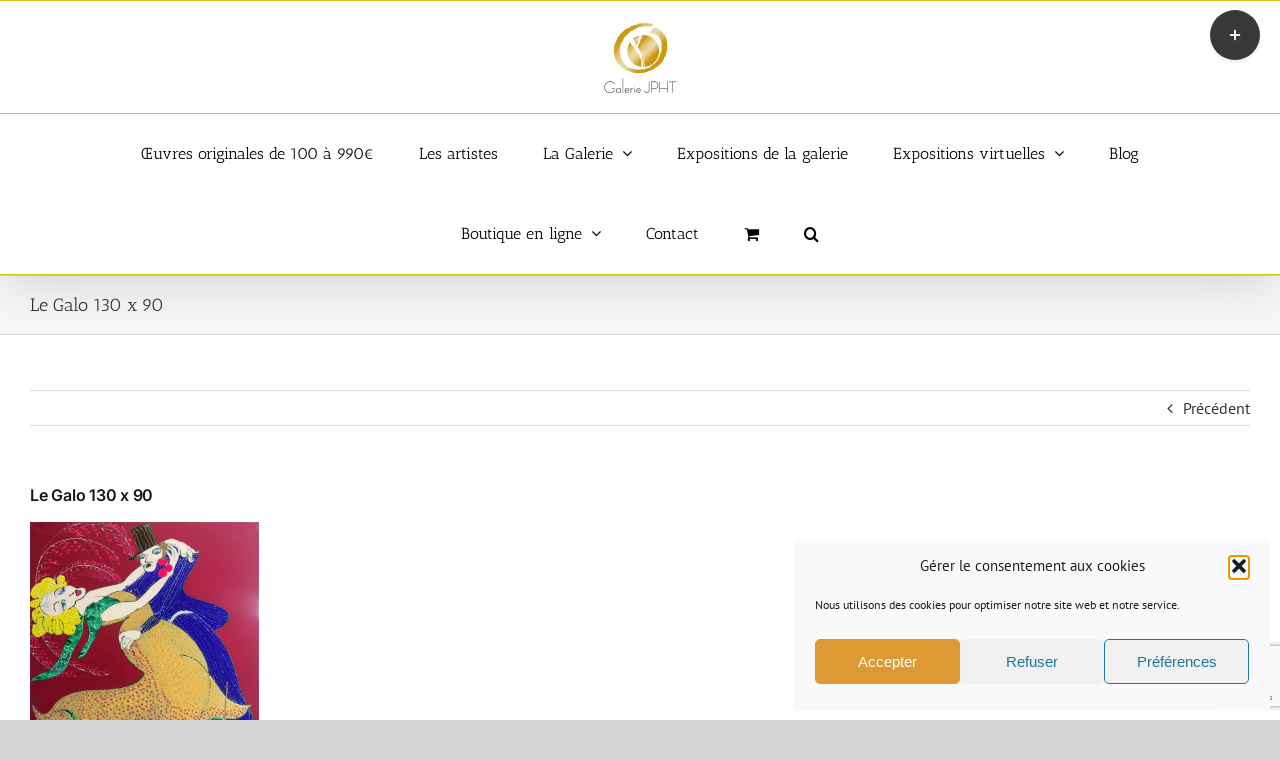

--- FILE ---
content_type: text/html; charset=UTF-8
request_url: https://www.galeriejpht.com/le-galo-130-x-90
body_size: 22104
content:
<!DOCTYPE html>
<html class="avada-html-layout-wide avada-html-header-position-top avada-has-site-width-percent avada-is-100-percent-template avada-has-site-width-100-percent" lang="fr-FR" prefix="og: http://ogp.me/ns# fb: http://ogp.me/ns/fb#">
<head>
	<meta http-equiv="X-UA-Compatible" content="IE=edge" />
	<meta http-equiv="Content-Type" content="text/html; charset=utf-8"/>
	<meta name="viewport" content="width=device-width, initial-scale=1" />
	<meta name='robots' content='index, follow, max-image-preview:large, max-snippet:-1, max-video-preview:-1' />

	<!-- This site is optimized with the Yoast SEO plugin v26.7 - https://yoast.com/wordpress/plugins/seo/ -->
	<title>Le Galo 130 x 90 - Art contemporain peintures sculptures Paris</title>
	<link rel="canonical" href="https://www.galeriejpht.com/le-galo-130-x-90/" />
	<meta property="og:locale" content="fr_FR" />
	<meta property="og:type" content="article" />
	<meta property="og:title" content="Le Galo 130 x 90 - Art contemporain peintures sculptures Paris" />
	<meta property="og:url" content="https://www.galeriejpht.com/le-galo-130-x-90/" />
	<meta property="og:site_name" content="Art contemporain peintures sculptures Paris" />
	<meta property="article:modified_time" content="2019-06-20T18:45:47+00:00" />
	<meta property="og:image" content="https://www.galeriejpht.com/le-galo-130-x-90" />
	<meta property="og:image:width" content="1566" />
	<meta property="og:image:height" content="2048" />
	<meta property="og:image:type" content="image/jpeg" />
	<script type="application/ld+json" class="yoast-schema-graph">{"@context":"https://schema.org","@graph":[{"@type":"WebPage","@id":"https://www.galeriejpht.com/le-galo-130-x-90/","url":"https://www.galeriejpht.com/le-galo-130-x-90/","name":"Le Galo 130 x 90 - Art contemporain peintures sculptures Paris","isPartOf":{"@id":"https://www.galeriejpht.com/#website"},"primaryImageOfPage":{"@id":"https://www.galeriejpht.com/le-galo-130-x-90/#primaryimage"},"image":{"@id":"https://www.galeriejpht.com/le-galo-130-x-90/#primaryimage"},"thumbnailUrl":"https://www.galeriejpht.com/wp-content/uploads/2019/06/Le-Galo-130-x-90-scaled.jpg","datePublished":"2019-06-20T15:18:39+00:00","dateModified":"2019-06-20T18:45:47+00:00","breadcrumb":{"@id":"https://www.galeriejpht.com/le-galo-130-x-90/#breadcrumb"},"inLanguage":"fr-FR","potentialAction":[{"@type":"ReadAction","target":["https://www.galeriejpht.com/le-galo-130-x-90/"]}]},{"@type":"ImageObject","inLanguage":"fr-FR","@id":"https://www.galeriejpht.com/le-galo-130-x-90/#primaryimage","url":"https://www.galeriejpht.com/wp-content/uploads/2019/06/Le-Galo-130-x-90-scaled.jpg","contentUrl":"https://www.galeriejpht.com/wp-content/uploads/2019/06/Le-Galo-130-x-90-scaled.jpg","width":1958,"height":2560,"caption":"Le galo Isa Sator 130 x 90 Acrylique sur toile"},{"@type":"BreadcrumbList","@id":"https://www.galeriejpht.com/le-galo-130-x-90/#breadcrumb","itemListElement":[{"@type":"ListItem","position":1,"name":"Accueil","item":"https://www.galeriejpht.com/"},{"@type":"ListItem","position":2,"name":"Le Galo 130 x 90"}]},{"@type":"WebSite","@id":"https://www.galeriejpht.com/#website","url":"https://www.galeriejpht.com/","name":"Art contemporain peintures sculptures Paris","description":"Expositions peintures art contemporain Paris dans Le Marais","potentialAction":[{"@type":"SearchAction","target":{"@type":"EntryPoint","urlTemplate":"https://www.galeriejpht.com/?s={search_term_string}"},"query-input":{"@type":"PropertyValueSpecification","valueRequired":true,"valueName":"search_term_string"}}],"inLanguage":"fr-FR"}]}</script>
	<!-- / Yoast SEO plugin. -->


<link rel='dns-prefetch' href='//www.googletagmanager.com' />
<link rel="alternate" type="application/rss+xml" title="Art contemporain peintures sculptures Paris &raquo; Flux" href="https://www.galeriejpht.com/feed" />
<link rel="alternate" type="application/rss+xml" title="Art contemporain peintures sculptures Paris &raquo; Flux des commentaires" href="https://www.galeriejpht.com/comments/feed" />
								<link rel="icon" href="https://www.galeriejpht.com/wp-content/uploads/2015/02/favicon_JPHT.jpg" type="image/jpeg" />
		
		
		
				<link rel="alternate" title="oEmbed (JSON)" type="application/json+oembed" href="https://www.galeriejpht.com/wp-json/oembed/1.0/embed?url=https%3A%2F%2Fwww.galeriejpht.com%2Fle-galo-130-x-90" />
<link rel="alternate" title="oEmbed (XML)" type="text/xml+oembed" href="https://www.galeriejpht.com/wp-json/oembed/1.0/embed?url=https%3A%2F%2Fwww.galeriejpht.com%2Fle-galo-130-x-90&#038;format=xml" />
				
		<meta property="og:locale" content="fr_FR"/>
		<meta property="og:type" content="article"/>
		<meta property="og:site_name" content="Art contemporain peintures sculptures Paris"/>
		<meta property="og:title" content="Le Galo 130 x 90 - Art contemporain peintures sculptures Paris"/>
				<meta property="og:url" content="https://www.galeriejpht.com/le-galo-130-x-90"/>
													<meta property="article:modified_time" content="2019-06-20T18:45:47+01:00"/>
											<meta property="og:image" content="https://www.galeriejpht.com/wp-content/uploads/Logo_JPHT_effet-dore-vectoriel-texte-noir-1.png"/>
		<meta property="og:image:width" content="146"/>
		<meta property="og:image:height" content="139"/>
		<meta property="og:image:type" content="image/png"/>
				<style id='wp-img-auto-sizes-contain-inline-css' type='text/css'>
img:is([sizes=auto i],[sizes^="auto," i]){contain-intrinsic-size:3000px 1500px}
/*# sourceURL=wp-img-auto-sizes-contain-inline-css */
</style>
<style id='wp-emoji-styles-inline-css' type='text/css'>

	img.wp-smiley, img.emoji {
		display: inline !important;
		border: none !important;
		box-shadow: none !important;
		height: 1em !important;
		width: 1em !important;
		margin: 0 0.07em !important;
		vertical-align: -0.1em !important;
		background: none !important;
		padding: 0 !important;
	}
/*# sourceURL=wp-emoji-styles-inline-css */
</style>
<style id='wp-block-library-inline-css' type='text/css'>
:root{--wp-block-synced-color:#7a00df;--wp-block-synced-color--rgb:122,0,223;--wp-bound-block-color:var(--wp-block-synced-color);--wp-editor-canvas-background:#ddd;--wp-admin-theme-color:#007cba;--wp-admin-theme-color--rgb:0,124,186;--wp-admin-theme-color-darker-10:#006ba1;--wp-admin-theme-color-darker-10--rgb:0,107,160.5;--wp-admin-theme-color-darker-20:#005a87;--wp-admin-theme-color-darker-20--rgb:0,90,135;--wp-admin-border-width-focus:2px}@media (min-resolution:192dpi){:root{--wp-admin-border-width-focus:1.5px}}.wp-element-button{cursor:pointer}:root .has-very-light-gray-background-color{background-color:#eee}:root .has-very-dark-gray-background-color{background-color:#313131}:root .has-very-light-gray-color{color:#eee}:root .has-very-dark-gray-color{color:#313131}:root .has-vivid-green-cyan-to-vivid-cyan-blue-gradient-background{background:linear-gradient(135deg,#00d084,#0693e3)}:root .has-purple-crush-gradient-background{background:linear-gradient(135deg,#34e2e4,#4721fb 50%,#ab1dfe)}:root .has-hazy-dawn-gradient-background{background:linear-gradient(135deg,#faaca8,#dad0ec)}:root .has-subdued-olive-gradient-background{background:linear-gradient(135deg,#fafae1,#67a671)}:root .has-atomic-cream-gradient-background{background:linear-gradient(135deg,#fdd79a,#004a59)}:root .has-nightshade-gradient-background{background:linear-gradient(135deg,#330968,#31cdcf)}:root .has-midnight-gradient-background{background:linear-gradient(135deg,#020381,#2874fc)}:root{--wp--preset--font-size--normal:16px;--wp--preset--font-size--huge:42px}.has-regular-font-size{font-size:1em}.has-larger-font-size{font-size:2.625em}.has-normal-font-size{font-size:var(--wp--preset--font-size--normal)}.has-huge-font-size{font-size:var(--wp--preset--font-size--huge)}.has-text-align-center{text-align:center}.has-text-align-left{text-align:left}.has-text-align-right{text-align:right}.has-fit-text{white-space:nowrap!important}#end-resizable-editor-section{display:none}.aligncenter{clear:both}.items-justified-left{justify-content:flex-start}.items-justified-center{justify-content:center}.items-justified-right{justify-content:flex-end}.items-justified-space-between{justify-content:space-between}.screen-reader-text{border:0;clip-path:inset(50%);height:1px;margin:-1px;overflow:hidden;padding:0;position:absolute;width:1px;word-wrap:normal!important}.screen-reader-text:focus{background-color:#ddd;clip-path:none;color:#444;display:block;font-size:1em;height:auto;left:5px;line-height:normal;padding:15px 23px 14px;text-decoration:none;top:5px;width:auto;z-index:100000}html :where(.has-border-color){border-style:solid}html :where([style*=border-top-color]){border-top-style:solid}html :where([style*=border-right-color]){border-right-style:solid}html :where([style*=border-bottom-color]){border-bottom-style:solid}html :where([style*=border-left-color]){border-left-style:solid}html :where([style*=border-width]){border-style:solid}html :where([style*=border-top-width]){border-top-style:solid}html :where([style*=border-right-width]){border-right-style:solid}html :where([style*=border-bottom-width]){border-bottom-style:solid}html :where([style*=border-left-width]){border-left-style:solid}html :where(img[class*=wp-image-]){height:auto;max-width:100%}:where(figure){margin:0 0 1em}html :where(.is-position-sticky){--wp-admin--admin-bar--position-offset:var(--wp-admin--admin-bar--height,0px)}@media screen and (max-width:600px){html :where(.is-position-sticky){--wp-admin--admin-bar--position-offset:0px}}

/*# sourceURL=wp-block-library-inline-css */
</style><link rel='stylesheet' id='wc-blocks-style-css' href='https://www.galeriejpht.com/wp-content/plugins/woocommerce/assets/client/blocks/wc-blocks.css?ver=wc-10.4.3' type='text/css' media='all' />
<style id='global-styles-inline-css' type='text/css'>
:root{--wp--preset--aspect-ratio--square: 1;--wp--preset--aspect-ratio--4-3: 4/3;--wp--preset--aspect-ratio--3-4: 3/4;--wp--preset--aspect-ratio--3-2: 3/2;--wp--preset--aspect-ratio--2-3: 2/3;--wp--preset--aspect-ratio--16-9: 16/9;--wp--preset--aspect-ratio--9-16: 9/16;--wp--preset--color--black: #000000;--wp--preset--color--cyan-bluish-gray: #abb8c3;--wp--preset--color--white: #ffffff;--wp--preset--color--pale-pink: #f78da7;--wp--preset--color--vivid-red: #cf2e2e;--wp--preset--color--luminous-vivid-orange: #ff6900;--wp--preset--color--luminous-vivid-amber: #fcb900;--wp--preset--color--light-green-cyan: #7bdcb5;--wp--preset--color--vivid-green-cyan: #00d084;--wp--preset--color--pale-cyan-blue: #8ed1fc;--wp--preset--color--vivid-cyan-blue: #0693e3;--wp--preset--color--vivid-purple: #9b51e0;--wp--preset--color--awb-color-1: #ffffff;--wp--preset--color--awb-color-2: #f9f9fb;--wp--preset--color--awb-color-3: #f2f3f5;--wp--preset--color--awb-color-4: #65bd7d;--wp--preset--color--awb-color-5: #198fd9;--wp--preset--color--awb-color-6: #434549;--wp--preset--color--awb-color-7: #212326;--wp--preset--color--awb-color-8: #141617;--wp--preset--gradient--vivid-cyan-blue-to-vivid-purple: linear-gradient(135deg,rgb(6,147,227) 0%,rgb(155,81,224) 100%);--wp--preset--gradient--light-green-cyan-to-vivid-green-cyan: linear-gradient(135deg,rgb(122,220,180) 0%,rgb(0,208,130) 100%);--wp--preset--gradient--luminous-vivid-amber-to-luminous-vivid-orange: linear-gradient(135deg,rgb(252,185,0) 0%,rgb(255,105,0) 100%);--wp--preset--gradient--luminous-vivid-orange-to-vivid-red: linear-gradient(135deg,rgb(255,105,0) 0%,rgb(207,46,46) 100%);--wp--preset--gradient--very-light-gray-to-cyan-bluish-gray: linear-gradient(135deg,rgb(238,238,238) 0%,rgb(169,184,195) 100%);--wp--preset--gradient--cool-to-warm-spectrum: linear-gradient(135deg,rgb(74,234,220) 0%,rgb(151,120,209) 20%,rgb(207,42,186) 40%,rgb(238,44,130) 60%,rgb(251,105,98) 80%,rgb(254,248,76) 100%);--wp--preset--gradient--blush-light-purple: linear-gradient(135deg,rgb(255,206,236) 0%,rgb(152,150,240) 100%);--wp--preset--gradient--blush-bordeaux: linear-gradient(135deg,rgb(254,205,165) 0%,rgb(254,45,45) 50%,rgb(107,0,62) 100%);--wp--preset--gradient--luminous-dusk: linear-gradient(135deg,rgb(255,203,112) 0%,rgb(199,81,192) 50%,rgb(65,88,208) 100%);--wp--preset--gradient--pale-ocean: linear-gradient(135deg,rgb(255,245,203) 0%,rgb(182,227,212) 50%,rgb(51,167,181) 100%);--wp--preset--gradient--electric-grass: linear-gradient(135deg,rgb(202,248,128) 0%,rgb(113,206,126) 100%);--wp--preset--gradient--midnight: linear-gradient(135deg,rgb(2,3,129) 0%,rgb(40,116,252) 100%);--wp--preset--font-size--small: 12px;--wp--preset--font-size--medium: 20px;--wp--preset--font-size--large: 24px;--wp--preset--font-size--x-large: 42px;--wp--preset--font-size--normal: 16px;--wp--preset--font-size--xlarge: 32px;--wp--preset--font-size--huge: 48px;--wp--preset--spacing--20: 0.44rem;--wp--preset--spacing--30: 0.67rem;--wp--preset--spacing--40: 1rem;--wp--preset--spacing--50: 1.5rem;--wp--preset--spacing--60: 2.25rem;--wp--preset--spacing--70: 3.38rem;--wp--preset--spacing--80: 5.06rem;--wp--preset--shadow--natural: 6px 6px 9px rgba(0, 0, 0, 0.2);--wp--preset--shadow--deep: 12px 12px 50px rgba(0, 0, 0, 0.4);--wp--preset--shadow--sharp: 6px 6px 0px rgba(0, 0, 0, 0.2);--wp--preset--shadow--outlined: 6px 6px 0px -3px rgb(255, 255, 255), 6px 6px rgb(0, 0, 0);--wp--preset--shadow--crisp: 6px 6px 0px rgb(0, 0, 0);}:where(.is-layout-flex){gap: 0.5em;}:where(.is-layout-grid){gap: 0.5em;}body .is-layout-flex{display: flex;}.is-layout-flex{flex-wrap: wrap;align-items: center;}.is-layout-flex > :is(*, div){margin: 0;}body .is-layout-grid{display: grid;}.is-layout-grid > :is(*, div){margin: 0;}:where(.wp-block-columns.is-layout-flex){gap: 2em;}:where(.wp-block-columns.is-layout-grid){gap: 2em;}:where(.wp-block-post-template.is-layout-flex){gap: 1.25em;}:where(.wp-block-post-template.is-layout-grid){gap: 1.25em;}.has-black-color{color: var(--wp--preset--color--black) !important;}.has-cyan-bluish-gray-color{color: var(--wp--preset--color--cyan-bluish-gray) !important;}.has-white-color{color: var(--wp--preset--color--white) !important;}.has-pale-pink-color{color: var(--wp--preset--color--pale-pink) !important;}.has-vivid-red-color{color: var(--wp--preset--color--vivid-red) !important;}.has-luminous-vivid-orange-color{color: var(--wp--preset--color--luminous-vivid-orange) !important;}.has-luminous-vivid-amber-color{color: var(--wp--preset--color--luminous-vivid-amber) !important;}.has-light-green-cyan-color{color: var(--wp--preset--color--light-green-cyan) !important;}.has-vivid-green-cyan-color{color: var(--wp--preset--color--vivid-green-cyan) !important;}.has-pale-cyan-blue-color{color: var(--wp--preset--color--pale-cyan-blue) !important;}.has-vivid-cyan-blue-color{color: var(--wp--preset--color--vivid-cyan-blue) !important;}.has-vivid-purple-color{color: var(--wp--preset--color--vivid-purple) !important;}.has-black-background-color{background-color: var(--wp--preset--color--black) !important;}.has-cyan-bluish-gray-background-color{background-color: var(--wp--preset--color--cyan-bluish-gray) !important;}.has-white-background-color{background-color: var(--wp--preset--color--white) !important;}.has-pale-pink-background-color{background-color: var(--wp--preset--color--pale-pink) !important;}.has-vivid-red-background-color{background-color: var(--wp--preset--color--vivid-red) !important;}.has-luminous-vivid-orange-background-color{background-color: var(--wp--preset--color--luminous-vivid-orange) !important;}.has-luminous-vivid-amber-background-color{background-color: var(--wp--preset--color--luminous-vivid-amber) !important;}.has-light-green-cyan-background-color{background-color: var(--wp--preset--color--light-green-cyan) !important;}.has-vivid-green-cyan-background-color{background-color: var(--wp--preset--color--vivid-green-cyan) !important;}.has-pale-cyan-blue-background-color{background-color: var(--wp--preset--color--pale-cyan-blue) !important;}.has-vivid-cyan-blue-background-color{background-color: var(--wp--preset--color--vivid-cyan-blue) !important;}.has-vivid-purple-background-color{background-color: var(--wp--preset--color--vivid-purple) !important;}.has-black-border-color{border-color: var(--wp--preset--color--black) !important;}.has-cyan-bluish-gray-border-color{border-color: var(--wp--preset--color--cyan-bluish-gray) !important;}.has-white-border-color{border-color: var(--wp--preset--color--white) !important;}.has-pale-pink-border-color{border-color: var(--wp--preset--color--pale-pink) !important;}.has-vivid-red-border-color{border-color: var(--wp--preset--color--vivid-red) !important;}.has-luminous-vivid-orange-border-color{border-color: var(--wp--preset--color--luminous-vivid-orange) !important;}.has-luminous-vivid-amber-border-color{border-color: var(--wp--preset--color--luminous-vivid-amber) !important;}.has-light-green-cyan-border-color{border-color: var(--wp--preset--color--light-green-cyan) !important;}.has-vivid-green-cyan-border-color{border-color: var(--wp--preset--color--vivid-green-cyan) !important;}.has-pale-cyan-blue-border-color{border-color: var(--wp--preset--color--pale-cyan-blue) !important;}.has-vivid-cyan-blue-border-color{border-color: var(--wp--preset--color--vivid-cyan-blue) !important;}.has-vivid-purple-border-color{border-color: var(--wp--preset--color--vivid-purple) !important;}.has-vivid-cyan-blue-to-vivid-purple-gradient-background{background: var(--wp--preset--gradient--vivid-cyan-blue-to-vivid-purple) !important;}.has-light-green-cyan-to-vivid-green-cyan-gradient-background{background: var(--wp--preset--gradient--light-green-cyan-to-vivid-green-cyan) !important;}.has-luminous-vivid-amber-to-luminous-vivid-orange-gradient-background{background: var(--wp--preset--gradient--luminous-vivid-amber-to-luminous-vivid-orange) !important;}.has-luminous-vivid-orange-to-vivid-red-gradient-background{background: var(--wp--preset--gradient--luminous-vivid-orange-to-vivid-red) !important;}.has-very-light-gray-to-cyan-bluish-gray-gradient-background{background: var(--wp--preset--gradient--very-light-gray-to-cyan-bluish-gray) !important;}.has-cool-to-warm-spectrum-gradient-background{background: var(--wp--preset--gradient--cool-to-warm-spectrum) !important;}.has-blush-light-purple-gradient-background{background: var(--wp--preset--gradient--blush-light-purple) !important;}.has-blush-bordeaux-gradient-background{background: var(--wp--preset--gradient--blush-bordeaux) !important;}.has-luminous-dusk-gradient-background{background: var(--wp--preset--gradient--luminous-dusk) !important;}.has-pale-ocean-gradient-background{background: var(--wp--preset--gradient--pale-ocean) !important;}.has-electric-grass-gradient-background{background: var(--wp--preset--gradient--electric-grass) !important;}.has-midnight-gradient-background{background: var(--wp--preset--gradient--midnight) !important;}.has-small-font-size{font-size: var(--wp--preset--font-size--small) !important;}.has-medium-font-size{font-size: var(--wp--preset--font-size--medium) !important;}.has-large-font-size{font-size: var(--wp--preset--font-size--large) !important;}.has-x-large-font-size{font-size: var(--wp--preset--font-size--x-large) !important;}
/*# sourceURL=global-styles-inline-css */
</style>

<style id='classic-theme-styles-inline-css' type='text/css'>
/*! This file is auto-generated */
.wp-block-button__link{color:#fff;background-color:#32373c;border-radius:9999px;box-shadow:none;text-decoration:none;padding:calc(.667em + 2px) calc(1.333em + 2px);font-size:1.125em}.wp-block-file__button{background:#32373c;color:#fff;text-decoration:none}
/*# sourceURL=/wp-includes/css/classic-themes.min.css */
</style>
<link rel='stylesheet' id='contact-form-7-css' href='https://www.galeriejpht.com/wp-content/plugins/contact-form-7/includes/css/styles.css?ver=6.1.4' type='text/css' media='all' />
<style id='woocommerce-inline-inline-css' type='text/css'>
.woocommerce form .form-row .required { visibility: visible; }
/*# sourceURL=woocommerce-inline-inline-css */
</style>
<link rel='stylesheet' id='cmplz-general-css' href='https://www.galeriejpht.com/wp-content/plugins/complianz-gdpr/assets/css/cookieblocker.min.css?ver=1767359344' type='text/css' media='all' />
<link rel='stylesheet' id='wp_mailjet_form_builder_widget-widget-front-styles-css' href='https://www.galeriejpht.com/wp-content/plugins/mailjet-for-wordpress/src/widgetformbuilder/css/front-widget.css?ver=6.1.6' type='text/css' media='all' />
<link rel='stylesheet' id='fusion-dynamic-css-css' href='https://www.galeriejpht.com/wp-content/uploads/fusion-styles/83f9063fd468cf9459c5020a60ffbe63.min.css?ver=3.14.2' type='text/css' media='all' />
<script type="text/javascript" src="https://www.galeriejpht.com/wp-includes/js/jquery/jquery.min.js?ver=3.7.1" id="jquery-core-js"></script>
<script type="text/javascript" src="https://www.galeriejpht.com/wp-includes/js/jquery/jquery-migrate.min.js?ver=3.4.1" id="jquery-migrate-js"></script>
<script type="text/javascript" src="//www.galeriejpht.com/wp-content/plugins/revslider/sr6/assets/js/rbtools.min.js?ver=6.7.38" async id="tp-tools-js"></script>
<script type="text/javascript" src="//www.galeriejpht.com/wp-content/plugins/revslider/sr6/assets/js/rs6.min.js?ver=6.7.38" async id="revmin-js"></script>
<script type="text/javascript" src="https://www.galeriejpht.com/wp-content/plugins/woocommerce/assets/js/jquery-blockui/jquery.blockUI.min.js?ver=2.7.0-wc.10.4.3" id="wc-jquery-blockui-js" defer="defer" data-wp-strategy="defer"></script>
<script type="text/javascript" id="wc-add-to-cart-js-extra">
/* <![CDATA[ */
var wc_add_to_cart_params = {"ajax_url":"/wp-admin/admin-ajax.php","wc_ajax_url":"/?wc-ajax=%%endpoint%%","i18n_view_cart":"Voir le panier","cart_url":"https://www.galeriejpht.com/panier","is_cart":"","cart_redirect_after_add":"yes"};
//# sourceURL=wc-add-to-cart-js-extra
/* ]]> */
</script>
<script type="text/javascript" src="https://www.galeriejpht.com/wp-content/plugins/woocommerce/assets/js/frontend/add-to-cart.min.js?ver=10.4.3" id="wc-add-to-cart-js" defer="defer" data-wp-strategy="defer"></script>
<script type="text/javascript" src="https://www.galeriejpht.com/wp-content/plugins/woocommerce/assets/js/js-cookie/js.cookie.min.js?ver=2.1.4-wc.10.4.3" id="wc-js-cookie-js" defer="defer" data-wp-strategy="defer"></script>
<script type="text/javascript" id="woocommerce-js-extra">
/* <![CDATA[ */
var woocommerce_params = {"ajax_url":"/wp-admin/admin-ajax.php","wc_ajax_url":"/?wc-ajax=%%endpoint%%","i18n_password_show":"Afficher le mot de passe","i18n_password_hide":"Masquer le mot de passe"};
//# sourceURL=woocommerce-js-extra
/* ]]> */
</script>
<script type="text/javascript" src="https://www.galeriejpht.com/wp-content/plugins/woocommerce/assets/js/frontend/woocommerce.min.js?ver=10.4.3" id="woocommerce-js" defer="defer" data-wp-strategy="defer"></script>

<!-- Extrait de code de la balise Google (gtag.js) ajouté par Site Kit -->
<!-- Extrait Google Analytics ajouté par Site Kit -->
<script type="text/javascript" src="https://www.googletagmanager.com/gtag/js?id=GT-MR2933Z" id="google_gtagjs-js" async></script>
<script type="text/javascript" id="google_gtagjs-js-after">
/* <![CDATA[ */
window.dataLayer = window.dataLayer || [];function gtag(){dataLayer.push(arguments);}
gtag("set","linker",{"domains":["www.galeriejpht.com"]});
gtag("js", new Date());
gtag("set", "developer_id.dZTNiMT", true);
gtag("config", "GT-MR2933Z");
//# sourceURL=google_gtagjs-js-after
/* ]]> */
</script>
<link rel="https://api.w.org/" href="https://www.galeriejpht.com/wp-json/" /><link rel="alternate" title="JSON" type="application/json" href="https://www.galeriejpht.com/wp-json/wp/v2/media/5374" /><link rel="EditURI" type="application/rsd+xml" title="RSD" href="https://www.galeriejpht.com/xmlrpc.php?rsd" />
<meta name="generator" content="WordPress 6.9" />
<meta name="generator" content="WooCommerce 10.4.3" />
<link rel='shortlink' href='https://www.galeriejpht.com/?p=5374' />
<meta name="generator" content="Site Kit by Google 1.171.0" />			<style>.cmplz-hidden {
					display: none !important;
				}</style><link rel="preload" href="https://www.galeriejpht.com/wp-content/themes/Avada/includes/lib/assets/fonts/icomoon/awb-icons.woff" as="font" type="font/woff" crossorigin><style type="text/css" id="css-fb-visibility">@media screen and (max-width: 640px){.fusion-no-small-visibility{display:none !important;}body .sm-text-align-center{text-align:center !important;}body .sm-text-align-left{text-align:left !important;}body .sm-text-align-right{text-align:right !important;}body .sm-text-align-justify{text-align:justify !important;}body .sm-flex-align-center{justify-content:center !important;}body .sm-flex-align-flex-start{justify-content:flex-start !important;}body .sm-flex-align-flex-end{justify-content:flex-end !important;}body .sm-mx-auto{margin-left:auto !important;margin-right:auto !important;}body .sm-ml-auto{margin-left:auto !important;}body .sm-mr-auto{margin-right:auto !important;}body .fusion-absolute-position-small{position:absolute;width:100%;}.awb-sticky.awb-sticky-small{ position: sticky; top: var(--awb-sticky-offset,0); }}@media screen and (min-width: 641px) and (max-width: 1024px){.fusion-no-medium-visibility{display:none !important;}body .md-text-align-center{text-align:center !important;}body .md-text-align-left{text-align:left !important;}body .md-text-align-right{text-align:right !important;}body .md-text-align-justify{text-align:justify !important;}body .md-flex-align-center{justify-content:center !important;}body .md-flex-align-flex-start{justify-content:flex-start !important;}body .md-flex-align-flex-end{justify-content:flex-end !important;}body .md-mx-auto{margin-left:auto !important;margin-right:auto !important;}body .md-ml-auto{margin-left:auto !important;}body .md-mr-auto{margin-right:auto !important;}body .fusion-absolute-position-medium{position:absolute;width:100%;}.awb-sticky.awb-sticky-medium{ position: sticky; top: var(--awb-sticky-offset,0); }}@media screen and (min-width: 1025px){.fusion-no-large-visibility{display:none !important;}body .lg-text-align-center{text-align:center !important;}body .lg-text-align-left{text-align:left !important;}body .lg-text-align-right{text-align:right !important;}body .lg-text-align-justify{text-align:justify !important;}body .lg-flex-align-center{justify-content:center !important;}body .lg-flex-align-flex-start{justify-content:flex-start !important;}body .lg-flex-align-flex-end{justify-content:flex-end !important;}body .lg-mx-auto{margin-left:auto !important;margin-right:auto !important;}body .lg-ml-auto{margin-left:auto !important;}body .lg-mr-auto{margin-right:auto !important;}body .fusion-absolute-position-large{position:absolute;width:100%;}.awb-sticky.awb-sticky-large{ position: sticky; top: var(--awb-sticky-offset,0); }}</style>	<noscript><style>.woocommerce-product-gallery{ opacity: 1 !important; }</style></noscript>
	<style type="text/css">.recentcomments a{display:inline !important;padding:0 !important;margin:0 !important;}</style><meta name="generator" content="Powered by Slider Revolution 6.7.38 - responsive, Mobile-Friendly Slider Plugin for WordPress with comfortable drag and drop interface." />
<script>function setREVStartSize(e){
			//window.requestAnimationFrame(function() {
				window.RSIW = window.RSIW===undefined ? window.innerWidth : window.RSIW;
				window.RSIH = window.RSIH===undefined ? window.innerHeight : window.RSIH;
				try {
					var pw = document.getElementById(e.c).parentNode.offsetWidth,
						newh;
					pw = pw===0 || isNaN(pw) || (e.l=="fullwidth" || e.layout=="fullwidth") ? window.RSIW : pw;
					e.tabw = e.tabw===undefined ? 0 : parseInt(e.tabw);
					e.thumbw = e.thumbw===undefined ? 0 : parseInt(e.thumbw);
					e.tabh = e.tabh===undefined ? 0 : parseInt(e.tabh);
					e.thumbh = e.thumbh===undefined ? 0 : parseInt(e.thumbh);
					e.tabhide = e.tabhide===undefined ? 0 : parseInt(e.tabhide);
					e.thumbhide = e.thumbhide===undefined ? 0 : parseInt(e.thumbhide);
					e.mh = e.mh===undefined || e.mh=="" || e.mh==="auto" ? 0 : parseInt(e.mh,0);
					if(e.layout==="fullscreen" || e.l==="fullscreen")
						newh = Math.max(e.mh,window.RSIH);
					else{
						e.gw = Array.isArray(e.gw) ? e.gw : [e.gw];
						for (var i in e.rl) if (e.gw[i]===undefined || e.gw[i]===0) e.gw[i] = e.gw[i-1];
						e.gh = e.el===undefined || e.el==="" || (Array.isArray(e.el) && e.el.length==0)? e.gh : e.el;
						e.gh = Array.isArray(e.gh) ? e.gh : [e.gh];
						for (var i in e.rl) if (e.gh[i]===undefined || e.gh[i]===0) e.gh[i] = e.gh[i-1];
											
						var nl = new Array(e.rl.length),
							ix = 0,
							sl;
						e.tabw = e.tabhide>=pw ? 0 : e.tabw;
						e.thumbw = e.thumbhide>=pw ? 0 : e.thumbw;
						e.tabh = e.tabhide>=pw ? 0 : e.tabh;
						e.thumbh = e.thumbhide>=pw ? 0 : e.thumbh;
						for (var i in e.rl) nl[i] = e.rl[i]<window.RSIW ? 0 : e.rl[i];
						sl = nl[0];
						for (var i in nl) if (sl>nl[i] && nl[i]>0) { sl = nl[i]; ix=i;}
						var m = pw>(e.gw[ix]+e.tabw+e.thumbw) ? 1 : (pw-(e.tabw+e.thumbw)) / (e.gw[ix]);
						newh =  (e.gh[ix] * m) + (e.tabh + e.thumbh);
					}
					var el = document.getElementById(e.c);
					if (el!==null && el) el.style.height = newh+"px";
					el = document.getElementById(e.c+"_wrapper");
					if (el!==null && el) {
						el.style.height = newh+"px";
						el.style.display = "block";
					}
				} catch(e){
					console.log("Failure at Presize of Slider:" + e)
				}
			//});
		  };</script>
		<script type="text/javascript">
			var doc = document.documentElement;
			doc.setAttribute( 'data-useragent', navigator.userAgent );
		</script>
						<style type="text/css" id="c4wp-checkout-css">
					.woocommerce-checkout .c4wp_captcha_field {
						margin-bottom: 10px;
						margin-top: 15px;
						position: relative;
						display: inline-block;
					}
				</style>
								<style type="text/css" id="c4wp-v3-lp-form-css">
					.login #login, .login #lostpasswordform {
						min-width: 350px !important;
					}
					.wpforms-field-c4wp iframe {
						width: 100% !important;
					}
				</style>
							<style type="text/css" id="c4wp-v3-lp-form-css">
				.login #login, .login #lostpasswordform {
					min-width: 350px !important;
				}
				.wpforms-field-c4wp iframe {
					width: 100% !important;
				}
			</style>
			
	<link rel='stylesheet' id='rs-plugin-settings-css' href='//www.galeriejpht.com/wp-content/plugins/revslider/sr6/assets/css/rs6.css?ver=6.7.38' type='text/css' media='all' />
<style id='rs-plugin-settings-inline-css' type='text/css'>
.tp-caption a{color:#ff7302;text-shadow:none;-webkit-transition:all 0.2s ease-out;-moz-transition:all 0.2s ease-out;-o-transition:all 0.2s ease-out;-ms-transition:all 0.2s ease-out}.tp-caption a:hover{color:#ffa902}.tp-caption.sf-big{font-family:"Roboto Slab";  font-size:52px;  font-weight:100;  line-height:70px;  color:#ffffff}.tp-caption.sf-small{font-family:"Raleway";  font-size:14px;  font-weight:600;  line-height:20px;  color:#676767; text-transform:uppercase;  letter-spacing:2px}
/*# sourceURL=rs-plugin-settings-inline-css */
</style>
</head>

<body data-cmplz=1 class="attachment wp-singular attachment-template-default single single-attachment postid-5374 attachmentid-5374 attachment-jpeg wp-theme-Avada theme-Avada woocommerce-no-js fusion-image-hovers fusion-pagination-sizing fusion-button_type-flat fusion-button_span-no fusion-button_gradient-linear avada-image-rollover-circle-no avada-image-rollover-no fusion-has-button-gradient fusion-body ltr fusion-sticky-header no-tablet-sticky-header no-mobile-sticky-header no-mobile-slidingbar no-mobile-totop avada-has-rev-slider-styles fusion-disable-outline fusion-sub-menu-fade mobile-logo-pos-center layout-wide-mode avada-has-boxed-modal-shadow-none layout-scroll-offset-full avada-has-zero-margin-offset-top fusion-top-header menu-text-align-center fusion-woo-product-design-classic fusion-woo-shop-page-columns-3 fusion-woo-related-columns-4 fusion-woo-archive-page-columns-3 woo-sale-badge-circle woo-outofstock-badge-circle mobile-menu-design-classic fusion-show-pagination-text fusion-header-layout-v5 avada-responsive avada-footer-fx-none avada-menu-highlight-style-background fusion-search-form-clean fusion-main-menu-search-overlay fusion-avatar-circle avada-sticky-shrinkage avada-dropdown-styles avada-blog-layout-grid avada-blog-archive-layout-grid avada-header-shadow-yes avada-menu-icon-position-left avada-has-megamenu-shadow avada-has-mainmenu-dropdown-divider avada-has-header-100-width avada-has-mobile-menu-search avada-has-main-nav-search-icon avada-has-breadcrumb-mobile-hidden avada-has-titlebar-bar_and_content avada-has-slidingbar-widgets avada-has-slidingbar-position-top avada-slidingbar-toggle-style-circle avada-has-slidingbar-sticky avada-has-pagination-width_height avada-flyout-menu-direction-fade avada-ec-views-v1" data-awb-post-id="5374">
		<a class="skip-link screen-reader-text" href="#content">Passer au contenu</a>

	<div id="boxed-wrapper">
		
		<div id="wrapper" class="fusion-wrapper">
			<div id="home" style="position:relative;top:-1px;"></div>
							
					
			<header class="fusion-header-wrapper fusion-header-shadow">
				<div class="fusion-header-v5 fusion-logo-alignment fusion-logo-center fusion-sticky-menu- fusion-sticky-logo-1 fusion-mobile-logo-1 fusion-sticky-menu-only fusion-header-menu-align-center fusion-mobile-menu-design-classic">
					
<div class="fusion-secondary-header">
	<div class="fusion-row">
					</div>
</div>
<div class="fusion-header-sticky-height"></div>
<div class="fusion-sticky-header-wrapper"> <!-- start fusion sticky header wrapper -->
	<div class="fusion-header">
		<div class="fusion-row">
							<div class="fusion-logo" data-margin-top="20px" data-margin-bottom="20px" data-margin-left="0px" data-margin-right="0px">
			<a class="fusion-logo-link"  href="https://www.galeriejpht.com/" >

						<!-- standard logo -->
			<img src="https://www.galeriejpht.com/wp-content/uploads/Logo_JPHT_effet-dore-vectoriel-texte-noir-1.png" srcset="https://www.galeriejpht.com/wp-content/uploads/Logo_JPHT_effet-dore-vectoriel-texte-noir-1.png 1x, https://www.galeriejpht.com/wp-content/uploads/Logo_JPHT_effet-dore-vectoriel-texte-noir-1.png 2x" width="146" height="139" style="max-height:139px;height:auto;" alt="Art contemporain peintures sculptures Paris Logo" data-retina_logo_url="https://www.galeriejpht.com/wp-content/uploads/Logo_JPHT_effet-dore-vectoriel-texte-noir-1.png" class="fusion-standard-logo" />

											<!-- mobile logo -->
				<img src="https://www.galeriejpht.com/wp-content/uploads/Logo_JPHT_effet-dore-vectoriel-texte-noir-1.png" srcset="https://www.galeriejpht.com/wp-content/uploads/Logo_JPHT_effet-dore-vectoriel-texte-noir-1.png 1x" width="146" height="139" alt="Art contemporain peintures sculptures Paris Logo" data-retina_logo_url="" class="fusion-mobile-logo" />
			
					</a>
		</div>
										
					</div>
	</div>
	<div class="fusion-secondary-main-menu">
		<div class="fusion-row">
			<nav class="fusion-main-menu" aria-label="Menu principal"><div class="fusion-overlay-search">		<form role="search" class="searchform fusion-search-form  fusion-search-form-clean" method="get" action="https://www.galeriejpht.com/">
			<div class="fusion-search-form-content">

				
				<div class="fusion-search-field search-field">
					<label><span class="screen-reader-text">Rechercher:</span>
													<input type="search" value="" name="s" class="s" placeholder="Rechercher..." required aria-required="true" aria-label="Rechercher..."/>
											</label>
				</div>
				<div class="fusion-search-button search-button">
					<input type="submit" class="fusion-search-submit searchsubmit" aria-label="Recherche" value="&#xf002;" />
									</div>

				
			</div>


			
		</form>
		<div class="fusion-search-spacer"></div><a href="#" role="button" aria-label="Fermer la recherche" class="fusion-close-search"></a></div><ul id="menu-header" class="fusion-menu"><li  id="menu-item-15863"  class="menu-item menu-item-type-post_type menu-item-object-page menu-item-15863"  data-item-id="15863"><a  href="https://www.galeriejpht.com/oeuvres-dart-contemporain-originales-de-100-a-990-e" class="fusion-background-highlight"><span class="menu-text">Œuvres originales de 100 à 990€</span></a></li><li  id="menu-item-15587"  class="menu-item menu-item-type-post_type menu-item-object-page menu-item-15587"  data-item-id="15587"><a  href="https://www.galeriejpht.com/les-artistes" class="fusion-background-highlight"><span class="menu-text">Les artistes</span></a></li><li  id="menu-item-27"  class="menu-item menu-item-type-post_type menu-item-object-page menu-item-has-children menu-item-27 fusion-dropdown-menu"  data-item-id="27"><a  href="https://www.galeriejpht.com/galerie-jpht-dart-contemporain-dans-le-marais-a-paris" class="fusion-background-highlight"><span class="menu-text">La Galerie</span> <span class="fusion-caret"><i class="fusion-dropdown-indicator" aria-hidden="true"></i></span></a><ul class="sub-menu"><li  id="menu-item-1081"  class="menu-item menu-item-type-taxonomy menu-item-object-portfolio_category menu-item-1081 fusion-dropdown-submenu" ><a  href="https://www.galeriejpht.com/portfolio_category/evenement" class="fusion-background-highlight"><span>Évènement</span></a></li></ul></li><li  id="menu-item-14768"  class="menu-item menu-item-type-taxonomy menu-item-object-portfolio_category menu-item-14768"  data-item-id="14768"><a  href="https://www.galeriejpht.com/portfolio_category/toutes-les-expositions" class="fusion-background-highlight"><span class="menu-text">Expositions de la galerie</span></a></li><li  id="menu-item-3967"  class="menu-item menu-item-type-custom menu-item-object-custom menu-item-has-children menu-item-3967 fusion-dropdown-menu"  data-item-id="3967"><a  href="#" class="fusion-background-highlight"><span class="menu-text">Expositions virtuelles</span> <span class="fusion-caret"><i class="fusion-dropdown-indicator" aria-hidden="true"></i></span></a><ul class="sub-menu"><li  id="menu-item-15921"  class="menu-item menu-item-type-post_type menu-item-object-avada_portfolio menu-item-15921 fusion-dropdown-submenu" ><a  href="https://www.galeriejpht.com/portfolio-items/karine-nicolleau-photographe" class="fusion-background-highlight"><span>Karine NICOLLEAU Photographe</span></a></li><li  id="menu-item-13721"  class="menu-item menu-item-type-post_type menu-item-object-page menu-item-13721 fusion-dropdown-submenu" ><a  href="https://www.galeriejpht.com/exposition-virtuelle-lenfance-par-stephan-christophe-durand" class="fusion-background-highlight"><span>L’Enfance par Stéphan Christophe Durand</span></a></li><li  id="menu-item-4951"  class="menu-item menu-item-type-post_type menu-item-object-page menu-item-4951 fusion-dropdown-submenu" ><a  href="https://www.galeriejpht.com/exposition-virtuelle-mondes-et-merveilles-vincent-pompetti" class="fusion-background-highlight"><span>Mondes et Merveilles par Vincent Pompetti</span></a></li><li  id="menu-item-4733"  class="menu-item menu-item-type-post_type menu-item-object-page menu-item-4733 fusion-dropdown-submenu" ><a  href="https://www.galeriejpht.com/matiere-antimatiere-et-mondes-invisibles" class="fusion-background-highlight"><span>Matière, Antimatière et Mondes Invisibles par A. Husson-Dumoutier</span></a></li><li  id="menu-item-4510"  class="menu-item menu-item-type-post_type menu-item-object-page menu-item-4510 fusion-dropdown-submenu" ><a  href="https://www.galeriejpht.com/exposition-virtuelle-portraits-de-famille-de-becassine-isa-sator" class="fusion-background-highlight"><span>Portraits de famille « de Bécassine » par Isa Sator</span></a></li></ul></li><li  id="menu-item-30"  class="menu-item menu-item-type-post_type menu-item-object-page current_page_parent menu-item-30"  data-item-id="30"><a  href="https://www.galeriejpht.com/blog" class="fusion-background-highlight"><span class="menu-text">Blog</span></a></li><li  id="menu-item-14826"  class="menu-item menu-item-type-post_type menu-item-object-page menu-item-has-children menu-item-14826 fusion-dropdown-menu"  data-item-id="14826"><a  href="https://www.galeriejpht.com/boutique-en-ligne" class="fusion-background-highlight"><span class="menu-text">Boutique en  ligne</span> <span class="fusion-caret"><i class="fusion-dropdown-indicator" aria-hidden="true"></i></span></a><ul class="sub-menu"><li  id="menu-item-3059"  class="menu-item menu-item-type-taxonomy menu-item-object-product_cat menu-item-3059 fusion-dropdown-submenu" ><a  href="https://www.galeriejpht.com/categorie-produit/art-contemporain-urbain-street-art" class="fusion-background-highlight"><span>Art contemporain urbain</span></a></li><li  id="menu-item-3055"  class="menu-item menu-item-type-taxonomy menu-item-object-product_cat menu-item-3055 fusion-dropdown-submenu" ><a  href="https://www.galeriejpht.com/categorie-produit/illustrations" class="fusion-background-highlight"><span>Illustrations Dessins</span></a></li><li  id="menu-item-3057"  class="menu-item menu-item-type-taxonomy menu-item-object-product_cat menu-item-3057 fusion-dropdown-submenu" ><a  href="https://www.galeriejpht.com/categorie-produit/peinture" class="fusion-background-highlight"><span>Peinture</span></a></li><li  id="menu-item-3058"  class="menu-item menu-item-type-taxonomy menu-item-object-product_cat menu-item-3058 fusion-dropdown-submenu" ><a  href="https://www.galeriejpht.com/categorie-produit/univers-bd" class="fusion-background-highlight"><span>Univers BD</span></a></li><li  id="menu-item-3056"  class="menu-item menu-item-type-taxonomy menu-item-object-product_cat menu-item-3056 fusion-dropdown-submenu" ><a  href="https://www.galeriejpht.com/categorie-produit/affiches" class="fusion-background-highlight"><span>Affiche</span></a></li><li  id="menu-item-3970"  class="menu-item menu-item-type-taxonomy menu-item-object-product_cat menu-item-3970 fusion-dropdown-submenu" ><a  href="https://www.galeriejpht.com/categorie-produit/sculptures" class="fusion-background-highlight"><span>Sculpture</span></a></li><li  id="menu-item-4000"  class="menu-item menu-item-type-taxonomy menu-item-object-product_cat menu-item-4000 fusion-dropdown-submenu" ><a  href="https://www.galeriejpht.com/categorie-produit/mobilier" class="fusion-background-highlight"><span>Mobilier</span></a></li><li  id="menu-item-14767"  class="menu-item menu-item-type-taxonomy menu-item-object-product_cat menu-item-14767 fusion-dropdown-submenu" ><a  href="https://www.galeriejpht.com/categorie-produit/expositions-galerie-jpht" class="fusion-background-highlight"><span>Au fil des expositions</span></a></li></ul></li><li  id="menu-item-15846"  class="menu-item menu-item-type-post_type menu-item-object-page menu-item-15846"  data-item-id="15846"><a  href="https://www.galeriejpht.com/contact-galerie-jpht" class="fusion-background-highlight"><span class="menu-text">Contact</span></a></li><li class="fusion-custom-menu-item fusion-menu-cart fusion-main-menu-cart"><a class="fusion-main-menu-icon" href="https://www.galeriejpht.com/panier"><span class="menu-text" aria-label="Voir le panier"></span></a></li><li class="fusion-custom-menu-item fusion-main-menu-search fusion-search-overlay"><a class="fusion-main-menu-icon" href="#" aria-label="Recherche" data-title="Recherche" title="Recherche" role="button" aria-expanded="false"></a></li></ul></nav><div class="fusion-mobile-navigation"><ul id="menu-header-1" class="fusion-mobile-menu"><li   class="menu-item menu-item-type-post_type menu-item-object-page menu-item-15863"  data-item-id="15863"><a  href="https://www.galeriejpht.com/oeuvres-dart-contemporain-originales-de-100-a-990-e" class="fusion-background-highlight"><span class="menu-text">Œuvres originales de 100 à 990€</span></a></li><li   class="menu-item menu-item-type-post_type menu-item-object-page menu-item-15587"  data-item-id="15587"><a  href="https://www.galeriejpht.com/les-artistes" class="fusion-background-highlight"><span class="menu-text">Les artistes</span></a></li><li   class="menu-item menu-item-type-post_type menu-item-object-page menu-item-has-children menu-item-27 fusion-dropdown-menu"  data-item-id="27"><a  href="https://www.galeriejpht.com/galerie-jpht-dart-contemporain-dans-le-marais-a-paris" class="fusion-background-highlight"><span class="menu-text">La Galerie</span> <span class="fusion-caret"><i class="fusion-dropdown-indicator" aria-hidden="true"></i></span></a><ul class="sub-menu"><li   class="menu-item menu-item-type-taxonomy menu-item-object-portfolio_category menu-item-1081 fusion-dropdown-submenu" ><a  href="https://www.galeriejpht.com/portfolio_category/evenement" class="fusion-background-highlight"><span>Évènement</span></a></li></ul></li><li   class="menu-item menu-item-type-taxonomy menu-item-object-portfolio_category menu-item-14768"  data-item-id="14768"><a  href="https://www.galeriejpht.com/portfolio_category/toutes-les-expositions" class="fusion-background-highlight"><span class="menu-text">Expositions de la galerie</span></a></li><li   class="menu-item menu-item-type-custom menu-item-object-custom menu-item-has-children menu-item-3967 fusion-dropdown-menu"  data-item-id="3967"><a  href="#" class="fusion-background-highlight"><span class="menu-text">Expositions virtuelles</span> <span class="fusion-caret"><i class="fusion-dropdown-indicator" aria-hidden="true"></i></span></a><ul class="sub-menu"><li   class="menu-item menu-item-type-post_type menu-item-object-avada_portfolio menu-item-15921 fusion-dropdown-submenu" ><a  href="https://www.galeriejpht.com/portfolio-items/karine-nicolleau-photographe" class="fusion-background-highlight"><span>Karine NICOLLEAU Photographe</span></a></li><li   class="menu-item menu-item-type-post_type menu-item-object-page menu-item-13721 fusion-dropdown-submenu" ><a  href="https://www.galeriejpht.com/exposition-virtuelle-lenfance-par-stephan-christophe-durand" class="fusion-background-highlight"><span>L’Enfance par Stéphan Christophe Durand</span></a></li><li   class="menu-item menu-item-type-post_type menu-item-object-page menu-item-4951 fusion-dropdown-submenu" ><a  href="https://www.galeriejpht.com/exposition-virtuelle-mondes-et-merveilles-vincent-pompetti" class="fusion-background-highlight"><span>Mondes et Merveilles par Vincent Pompetti</span></a></li><li   class="menu-item menu-item-type-post_type menu-item-object-page menu-item-4733 fusion-dropdown-submenu" ><a  href="https://www.galeriejpht.com/matiere-antimatiere-et-mondes-invisibles" class="fusion-background-highlight"><span>Matière, Antimatière et Mondes Invisibles par A. Husson-Dumoutier</span></a></li><li   class="menu-item menu-item-type-post_type menu-item-object-page menu-item-4510 fusion-dropdown-submenu" ><a  href="https://www.galeriejpht.com/exposition-virtuelle-portraits-de-famille-de-becassine-isa-sator" class="fusion-background-highlight"><span>Portraits de famille « de Bécassine » par Isa Sator</span></a></li></ul></li><li   class="menu-item menu-item-type-post_type menu-item-object-page current_page_parent menu-item-30"  data-item-id="30"><a  href="https://www.galeriejpht.com/blog" class="fusion-background-highlight"><span class="menu-text">Blog</span></a></li><li   class="menu-item menu-item-type-post_type menu-item-object-page menu-item-has-children menu-item-14826 fusion-dropdown-menu"  data-item-id="14826"><a  href="https://www.galeriejpht.com/boutique-en-ligne" class="fusion-background-highlight"><span class="menu-text">Boutique en  ligne</span> <span class="fusion-caret"><i class="fusion-dropdown-indicator" aria-hidden="true"></i></span></a><ul class="sub-menu"><li   class="menu-item menu-item-type-taxonomy menu-item-object-product_cat menu-item-3059 fusion-dropdown-submenu" ><a  href="https://www.galeriejpht.com/categorie-produit/art-contemporain-urbain-street-art" class="fusion-background-highlight"><span>Art contemporain urbain</span></a></li><li   class="menu-item menu-item-type-taxonomy menu-item-object-product_cat menu-item-3055 fusion-dropdown-submenu" ><a  href="https://www.galeriejpht.com/categorie-produit/illustrations" class="fusion-background-highlight"><span>Illustrations Dessins</span></a></li><li   class="menu-item menu-item-type-taxonomy menu-item-object-product_cat menu-item-3057 fusion-dropdown-submenu" ><a  href="https://www.galeriejpht.com/categorie-produit/peinture" class="fusion-background-highlight"><span>Peinture</span></a></li><li   class="menu-item menu-item-type-taxonomy menu-item-object-product_cat menu-item-3058 fusion-dropdown-submenu" ><a  href="https://www.galeriejpht.com/categorie-produit/univers-bd" class="fusion-background-highlight"><span>Univers BD</span></a></li><li   class="menu-item menu-item-type-taxonomy menu-item-object-product_cat menu-item-3056 fusion-dropdown-submenu" ><a  href="https://www.galeriejpht.com/categorie-produit/affiches" class="fusion-background-highlight"><span>Affiche</span></a></li><li   class="menu-item menu-item-type-taxonomy menu-item-object-product_cat menu-item-3970 fusion-dropdown-submenu" ><a  href="https://www.galeriejpht.com/categorie-produit/sculptures" class="fusion-background-highlight"><span>Sculpture</span></a></li><li   class="menu-item menu-item-type-taxonomy menu-item-object-product_cat menu-item-4000 fusion-dropdown-submenu" ><a  href="https://www.galeriejpht.com/categorie-produit/mobilier" class="fusion-background-highlight"><span>Mobilier</span></a></li><li   class="menu-item menu-item-type-taxonomy menu-item-object-product_cat menu-item-14767 fusion-dropdown-submenu" ><a  href="https://www.galeriejpht.com/categorie-produit/expositions-galerie-jpht" class="fusion-background-highlight"><span>Au fil des expositions</span></a></li></ul></li><li   class="menu-item menu-item-type-post_type menu-item-object-page menu-item-15846"  data-item-id="15846"><a  href="https://www.galeriejpht.com/contact-galerie-jpht" class="fusion-background-highlight"><span class="menu-text">Contact</span></a></li></ul></div>
<nav class="fusion-mobile-nav-holder fusion-mobile-menu-text-align-left" aria-label="Menu principal mobile"></nav>

			
<div class="fusion-clearfix"></div>
<div class="fusion-mobile-menu-search">
			<form role="search" class="searchform fusion-search-form  fusion-search-form-clean" method="get" action="https://www.galeriejpht.com/">
			<div class="fusion-search-form-content">

				
				<div class="fusion-search-field search-field">
					<label><span class="screen-reader-text">Rechercher:</span>
													<input type="search" value="" name="s" class="s" placeholder="Rechercher..." required aria-required="true" aria-label="Rechercher..."/>
											</label>
				</div>
				<div class="fusion-search-button search-button">
					<input type="submit" class="fusion-search-submit searchsubmit" aria-label="Recherche" value="&#xf002;" />
									</div>

				
			</div>


			
		</form>
		</div>
		</div>
	</div>
</div> <!-- end fusion sticky header wrapper -->
				</div>
				<div class="fusion-clearfix"></div>
			</header>
								
							<div id="sliders-container" class="fusion-slider-visibility">
					</div>
				
					
							
			<section class="avada-page-titlebar-wrapper" aria-labelledby="awb-ptb-heading">
	<div class="fusion-page-title-bar fusion-page-title-bar-breadcrumbs fusion-page-title-bar-left">
		<div class="fusion-page-title-row">
			<div class="fusion-page-title-wrapper">
				<div class="fusion-page-title-captions">

																							<h1 id="awb-ptb-heading" class="entry-title">Le Galo 130 x 90</h1>

											
					
				</div>

													
			</div>
		</div>
	</div>
</section>

						<main id="main" class="clearfix width-100">
				<div class="fusion-row" style="max-width:100%;">

<section id="content" style="width: 100%;">
			<div class="single-navigation clearfix">
			<a href="https://www.galeriejpht.com/le-galo-130-x-90" rel="prev">Précédent</a>					</div>
	
					<article id="post-5374" class="post post-5374 attachment type-attachment status-inherit hentry">
						
									
															<h2 class="entry-title fusion-post-title">Le Galo 130 x 90</h2>										<div class="post-content">
				<p class="attachment"><a data-rel="iLightbox[postimages]" data-title="" data-caption="" href='https://www.galeriejpht.com/wp-content/uploads/2019/06/Le-Galo-130-x-90-scaled.jpg'><img fetchpriority="high" decoding="async" width="229" height="300" src="https://www.galeriejpht.com/wp-content/uploads/2019/06/Le-Galo-130-x-90-scaled.jpg" class="attachment-medium size-medium" alt="Le galo Isa Sator 130 x 90 Acrylique sur toile" srcset="https://www.galeriejpht.com/wp-content/uploads/2019/06/Le-Galo-130-x-90-scaled-700x915.jpg 700w, https://www.galeriejpht.com/wp-content/uploads/2019/06/Le-Galo-130-x-90-scaled.jpg 1958w" sizes="(max-width: 229px) 100vw, 229px" /></a></p>
							</div>

												<div class="fusion-meta-info"><div class="fusion-meta-info-wrapper"><span class="vcard rich-snippet-hidden"><span class="fn"><a href="https://www.galeriejpht.com/author/galerie-jpht" title="Articles par Galerie JPHT" rel="author">Galerie JPHT</a></span></span><span class="updated rich-snippet-hidden">2019-06-20T20:45:47+02:00</span><span>20 juin  2019</span><span class="fusion-inline-sep">|</span></div></div>													<div class="fusion-sharing-box fusion-theme-sharing-box fusion-single-sharing-box">
		<h4>Partagez cet article, Choisissez votre Plateforme!</h4>
		<div class="fusion-social-networks"><div class="fusion-social-networks-wrapper"><a  class="fusion-social-network-icon fusion-tooltip fusion-facebook awb-icon-facebook" style="color:var(--sharing_social_links_icon_color);" data-placement="top" data-title="Facebook" data-toggle="tooltip" title="Facebook" href="https://www.facebook.com/sharer.php?u=https%3A%2F%2Fwww.galeriejpht.com%2Fle-galo-130-x-90&amp;t=Le%20Galo%20130%20x%2090" target="_blank" rel="noreferrer"><span class="screen-reader-text">Facebook</span></a><a  class="fusion-social-network-icon fusion-tooltip fusion-twitter awb-icon-twitter" style="color:var(--sharing_social_links_icon_color);" data-placement="top" data-title="X" data-toggle="tooltip" title="X" href="https://x.com/intent/post?url=https%3A%2F%2Fwww.galeriejpht.com%2Fle-galo-130-x-90&amp;text=Le%20Galo%20130%20x%2090" target="_blank" rel="noopener noreferrer"><span class="screen-reader-text">X</span></a><a  class="fusion-social-network-icon fusion-tooltip fusion-bluesky awb-icon-bluesky" style="color:var(--sharing_social_links_icon_color);" data-placement="top" data-title="Bluesky" data-toggle="tooltip" title="Bluesky" href="https://bsky.app/intent/compose?text=Le%20Galo%20130%20x%2090%20" target="_blank" rel="noopener noreferrer"><span class="screen-reader-text">Bluesky</span></a><a  class="fusion-social-network-icon fusion-tooltip fusion-reddit awb-icon-reddit" style="color:var(--sharing_social_links_icon_color);" data-placement="top" data-title="Reddit" data-toggle="tooltip" title="Reddit" href="https://reddit.com/submit?url=https://www.galeriejpht.com/le-galo-130-x-90&amp;title=Le%20Galo%20130%20x%2090" target="_blank" rel="noopener noreferrer"><span class="screen-reader-text">Reddit</span></a><a  class="fusion-social-network-icon fusion-tooltip fusion-linkedin awb-icon-linkedin" style="color:var(--sharing_social_links_icon_color);" data-placement="top" data-title="LinkedIn" data-toggle="tooltip" title="LinkedIn" href="https://www.linkedin.com/shareArticle?mini=true&amp;url=https%3A%2F%2Fwww.galeriejpht.com%2Fle-galo-130-x-90&amp;title=Le%20Galo%20130%20x%2090&amp;summary=" target="_blank" rel="noopener noreferrer"><span class="screen-reader-text">LinkedIn</span></a><a  class="fusion-social-network-icon fusion-tooltip fusion-whatsapp awb-icon-whatsapp" style="color:var(--sharing_social_links_icon_color);" data-placement="top" data-title="WhatsApp" data-toggle="tooltip" title="WhatsApp" href="https://api.whatsapp.com/send?text=https%3A%2F%2Fwww.galeriejpht.com%2Fle-galo-130-x-90" target="_blank" rel="noopener noreferrer"><span class="screen-reader-text">WhatsApp</span></a><a  class="fusion-social-network-icon fusion-tooltip fusion-telegram awb-icon-telegram" style="color:var(--sharing_social_links_icon_color);" data-placement="top" data-title="Telegram" data-toggle="tooltip" title="Telegram" href="https://t.me/share/url?url=https%3A%2F%2Fwww.galeriejpht.com%2Fle-galo-130-x-90" target="_blank" rel="noopener noreferrer"><span class="screen-reader-text">Telegram</span></a><a  class="fusion-social-network-icon fusion-tooltip fusion-tumblr awb-icon-tumblr" style="color:var(--sharing_social_links_icon_color);" data-placement="top" data-title="Tumblr" data-toggle="tooltip" title="Tumblr" href="https://www.tumblr.com/share/link?url=https%3A%2F%2Fwww.galeriejpht.com%2Fle-galo-130-x-90&amp;name=Le%20Galo%20130%20x%2090&amp;description=" target="_blank" rel="noopener noreferrer"><span class="screen-reader-text">Tumblr</span></a><a  class="fusion-social-network-icon fusion-tooltip fusion-pinterest awb-icon-pinterest" style="color:var(--sharing_social_links_icon_color);" data-placement="top" data-title="Pinterest" data-toggle="tooltip" title="Pinterest" href="https://pinterest.com/pin/create/button/?url=https%3A%2F%2Fwww.galeriejpht.com%2Fle-galo-130-x-90&amp;description=&amp;media=https%3A%2F%2Fwww.galeriejpht.com%2Fwp-content%2Fuploads%2F2019%2F06%2FLe-Galo-130-x-90-scaled.jpg" target="_blank" rel="noopener noreferrer"><span class="screen-reader-text">Pinterest</span></a><a  class="fusion-social-network-icon fusion-tooltip fusion-xing awb-icon-xing" style="color:var(--sharing_social_links_icon_color);" data-placement="top" data-title="Xing" data-toggle="tooltip" title="Xing" href="https://www.xing.com/social_plugins/share/new?sc_p=xing-share&amp;h=1&amp;url=https%3A%2F%2Fwww.galeriejpht.com%2Fle-galo-130-x-90" target="_blank" rel="noopener noreferrer"><span class="screen-reader-text">Xing</span></a><a  class="fusion-social-network-icon fusion-tooltip fusion-mail awb-icon-mail fusion-last-social-icon" style="color:var(--sharing_social_links_icon_color);" data-placement="top" data-title="Email" data-toggle="tooltip" title="Email" href="mailto:?body=https://www.galeriejpht.com/le-galo-130-x-90&amp;subject=Le%20Galo%20130%20x%2090" target="_self" rel="noopener noreferrer"><span class="screen-reader-text">Email</span></a><div class="fusion-clearfix"></div></div></div>	</div>
													
													


													</article>
	</section>
						
					</div>  <!-- fusion-row -->
				</main>  <!-- #main -->
				
				
								
					
		<div class="fusion-footer">
				
	
	<footer id="footer" class="fusion-footer-copyright-area">
		<div class="fusion-row">
			<div class="fusion-copyright-content">

				<div class="fusion-copyright-notice">
		<div>
		<p style="text-align:center">
<a href="https://www.galeriejpht.com">Accueil</a> | <a href="https://www.galeriejpht.com/mentions-legales">Mentions légales</a> | <a href="https://www.galeriejpht.com/conditions-generales-de-vente">Conditions Générales de vente</a> | <a href="https://www.galeriejpht.com/contact">Contact</a> 
<br />
Copyright 2015 Galerie JPHT - Tous droits réservés | Réalisé par <a href='http://www.studiohf.eu' target=_blank>StudioHF</a></p>	</div>
</div>

			</div> <!-- fusion-fusion-copyright-content -->
		</div> <!-- fusion-row -->
	</footer> <!-- #footer -->
		</div> <!-- fusion-footer -->

		
											<div class="fusion-sliding-bar-wrapper">
									<div id="slidingbar-area" class="slidingbar-area fusion-sliding-bar-area fusion-widget-area fusion-sliding-bar-position-top fusion-sliding-bar-text-align-left fusion-sliding-bar-toggle-circle fusion-sliding-bar-sticky" data-breakpoint="800" data-toggle="circle">
					<div class="fusion-sb-toggle-wrapper">
				<a class="fusion-sb-toggle" href="#"><span class="screen-reader-text">Bascule de la zone de la barre coulissante</span></a>
			</div>
		
		<div id="slidingbar" class="fusion-sliding-bar">
						<div class="fusion-row">
								<div class="fusion-columns row fusion-columns-2 columns columns-2">

																														<div class="fusion-column col-lg-6 col-md-6 col-sm-6">
							<section id="woocommerce_product_search-2" class="fusion-slidingbar-widget-column widget woocommerce widget_product_search"><h4 class="widget-title">Recherche dans la boutique</h4>
<form role="search" method="get" class="searchform" action="https://www.galeriejpht.com/">
	<div>
		<input type="text" value="" name="s" class="s" placeholder="Rechercher..." />
		<input type="hidden" name="post_type" value="product" />
	</div>
</form>
<div style="clear:both;"></div></section><section id="woocommerce_widget_cart-2" class="fusion-slidingbar-widget-column widget woocommerce widget_shopping_cart"><h4 class="widget-title">Panier</h4><div class="widget_shopping_cart_content"></div><div style="clear:both;"></div></section><section id="woocommerce_product_categories-2" class="fusion-slidingbar-widget-column widget woocommerce widget_product_categories"><h4 class="widget-title">Les espaces de la boutique</h4><ul class="product-categories"><li class="cat-item cat-item-86 cat-parent"><a href="https://www.galeriejpht.com/categorie-produit/affiches">Affiche</a> <span class="count">(8)</span><ul class='children'>
<li class="cat-item cat-item-613"><a href="https://www.galeriejpht.com/categorie-produit/affiches/karine-nicolleau-print">Karine Nicolleau</a> <span class="count">(4)</span></li>
<li class="cat-item cat-item-614"><a href="https://www.galeriejpht.com/categorie-produit/affiches/nadine-van-der-straeten-affiche">Nadine Van der Straeten</a> <span class="count">(3)</span></li>
</ul>
</li>
<li class="cat-item cat-item-195 cat-parent"><a href="https://www.galeriejpht.com/categorie-produit/art-contemporain-urbain-street-art">Art contemporain urbain</a> <span class="count">(120)</span><ul class='children'>
<li class="cat-item cat-item-434"><a href="https://www.galeriejpht.com/categorie-produit/art-contemporain-urbain-street-art/basto">Basto</a> <span class="count">(4)</span></li>
<li class="cat-item cat-item-439"><a href="https://www.galeriejpht.com/categorie-produit/art-contemporain-urbain-street-art/crey-132">Crey132</a> <span class="count">(2)</span></li>
<li class="cat-item cat-item-355"><a href="https://www.galeriejpht.com/categorie-produit/art-contemporain-urbain-street-art/mat-elbe">Mat Elbé</a> <span class="count">(31)</span></li>
<li class="cat-item cat-item-573"><a href="https://www.galeriejpht.com/categorie-produit/art-contemporain-urbain-street-art/molla-peinture">Nathalie Molla</a> <span class="count">(1)</span></li>
<li class="cat-item cat-item-441"><a href="https://www.galeriejpht.com/categorie-produit/art-contemporain-urbain-street-art/richard-mury-ric-art">Richard Mury / Rikart Richard</a> <span class="count">(13)</span></li>
<li class="cat-item cat-item-366"><a href="https://www.galeriejpht.com/categorie-produit/art-contemporain-urbain-street-art/sane2-street-art">Sane2</a> <span class="count">(1)</span></li>
<li class="cat-item cat-item-310"><a href="https://www.galeriejpht.com/categorie-produit/art-contemporain-urbain-street-art/tarek">Tarek</a> <span class="count">(53)</span></li>
<li class="cat-item cat-item-371"><a href="https://www.galeriejpht.com/categorie-produit/art-contemporain-urbain-street-art/tonk-street-art">Tonk</a> <span class="count">(2)</span></li>
<li class="cat-item cat-item-362"><a href="https://www.galeriejpht.com/categorie-produit/art-contemporain-urbain-street-art/yarps-street-art">Yarps</a> <span class="count">(9)</span></li>
</ul>
</li>
<li class="cat-item cat-item-646 cat-parent"><a href="https://www.galeriejpht.com/categorie-produit/expositions-galerie-jpht">Au fil des expositions</a> <span class="count">(244)</span><ul class='children'>
<li class="cat-item cat-item-424"><a href="https://www.galeriejpht.com/categorie-produit/expositions-galerie-jpht/art-urbain-x-arts-actuel">Art Urbain X Arts Actuel</a> <span class="count">(38)</span></li>
<li class="cat-item cat-item-748"><a href="https://www.galeriejpht.com/categorie-produit/expositions-galerie-jpht/dessins">Dessins</a> <span class="count">(85)</span></li>
<li class="cat-item cat-item-506"><a href="https://www.galeriejpht.com/categorie-produit/expositions-galerie-jpht/gainsbourg-30-ans-30-oeuvres">Gainsbourg 30 ans, 30 oeuvres</a> <span class="count">(62)</span></li>
<li class="cat-item cat-item-484"><a href="https://www.galeriejpht.com/categorie-produit/expositions-galerie-jpht/lenfance-par-christophe-stephan-durand">L'enfance par Christophe Stephan Durand</a> <span class="count">(9)</span></li>
<li class="cat-item cat-item-632"><a href="https://www.galeriejpht.com/categorie-produit/expositions-galerie-jpht/lexposition-cahier-a-latelier-espace-de-creation">L’exposition « Cahier » à l’Atelier. Espace de création</a> <span class="count">(14)</span></li>
<li class="cat-item cat-item-472"><a href="https://www.galeriejpht.com/categorie-produit/expositions-galerie-jpht/les-blancs-manteaux-expo-4art">Les Blancs Manteaux – Expo 4ART</a> <span class="count">(19)</span></li>
<li class="cat-item cat-item-460"><a href="https://www.galeriejpht.com/categorie-produit/expositions-galerie-jpht/3-femmes-de-paris-a-new-york">Trois femmes de Paris à New York</a> <span class="count">(27)</span></li>
</ul>
</li>
<li class="cat-item cat-item-381"><a href="https://www.galeriejpht.com/categorie-produit/aucun">Aucun</a> <span class="count">(4)</span></li>
<li class="cat-item cat-item-83"><a href="https://www.galeriejpht.com/categorie-produit/decoration">Décoration</a> <span class="count">(5)</span></li>
<li class="cat-item cat-item-84"><a href="https://www.galeriejpht.com/categorie-produit/design">Design</a> <span class="count">(7)</span></li>
<li class="cat-item cat-item-85 cat-parent"><a href="https://www.galeriejpht.com/categorie-produit/illustrations">Illustrations Dessins</a> <span class="count">(110)</span><ul class='children'>
<li class="cat-item cat-item-507"><a href="https://www.galeriejpht.com/categorie-produit/illustrations/alain-robet">Alain Robet</a> <span class="count">(2)</span></li>
<li class="cat-item cat-item-497"><a href="https://www.galeriejpht.com/categorie-produit/illustrations/audrey-rouvin">Audrey Rouvin</a> <span class="count">(12)</span></li>
<li class="cat-item cat-item-510"><a href="https://www.galeriejpht.com/categorie-produit/illustrations/gwendal-lemercier">Gwendal Lemercier</a> <span class="count">(4)</span></li>
<li class="cat-item cat-item-515"><a href="https://www.galeriejpht.com/categorie-produit/illustrations/karine-nicolleau">Karine Nicolleau</a> <span class="count">(4)</span></li>
<li class="cat-item cat-item-331"><a href="https://www.galeriejpht.com/categorie-produit/illustrations/michel-gourdon">Michel Gourdon</a> <span class="count">(17)</span></li>
<li class="cat-item cat-item-512"><a href="https://www.galeriejpht.com/categorie-produit/illustrations/olivier-nesthelhut">Olivier Nesthelhut</a> <span class="count">(3)</span></li>
<li class="cat-item cat-item-356"><a href="https://www.galeriejpht.com/categorie-produit/illustrations/pierre-emmanuel-chatiliez">Pierre-Emmanuel Chatiliez</a> <span class="count">(10)</span></li>
<li class="cat-item cat-item-369"><a href="https://www.galeriejpht.com/categorie-produit/illustrations/stephane-perger-illustrations">Stéphane Perger</a> <span class="count">(0)</span></li>
<li class="cat-item cat-item-537"><a href="https://www.galeriejpht.com/categorie-produit/illustrations/tarek-dessin">Tarek</a> <span class="count">(19)</span></li>
<li class="cat-item cat-item-353"><a href="https://www.galeriejpht.com/categorie-produit/illustrations/vincent-pompetti">Vincent Pompetti</a> <span class="count">(24)</span></li>
</ul>
</li>
<li class="cat-item cat-item-82"><a href="https://www.galeriejpht.com/categorie-produit/mobilier">Mobilier</a> <span class="count">(4)</span></li>
<li class="cat-item cat-item-756"><a href="https://www.galeriejpht.com/categorie-produit/oeuvres-dart-contemporain-originales-moins-de-1000e-2023">Œuvres d'art contemporain originales de 100 à 990 €</a> <span class="count">(78)</span></li>
<li class="cat-item cat-item-467"><a href="https://www.galeriejpht.com/categorie-produit/oeuvres-contemporaines-originales-de-1000e">Oeuvres d'art contemporain originales moins de 1000€</a> <span class="count">(293)</span></li>
<li class="cat-item cat-item-87 cat-parent"><a href="https://www.galeriejpht.com/categorie-produit/peinture">Peinture</a> <span class="count">(266)</span><ul class='children'>
<li class="cat-item cat-item-384"><a href="https://www.galeriejpht.com/categorie-produit/peinture/alain-husson-dumoutier">Alain Husson-Dumoutier</a> <span class="count">(24)</span></li>
<li class="cat-item cat-item-767"><a href="https://www.galeriejpht.com/categorie-produit/peinture/anne-zamo">Anne ZAMO</a> <span class="count">(8)</span></li>
<li class="cat-item cat-item-575"><a href="https://www.galeriejpht.com/categorie-produit/peinture/audreyrouvin-peinture">Audrey Rouvin</a> <span class="count">(1)</span></li>
<li class="cat-item cat-item-457"><a href="https://www.galeriejpht.com/categorie-produit/peinture/carole-jury">Carole Jury</a> <span class="count">(11)</span></li>
<li class="cat-item cat-item-313"><a href="https://www.galeriejpht.com/categorie-produit/peinture/christophe-stephan-durand">Christophe Stephan Durand</a> <span class="count">(40)</span></li>
<li class="cat-item cat-item-436"><a href="https://www.galeriejpht.com/categorie-produit/peinture/francis-coffinet">Francis Coffinet</a> <span class="count">(8)</span></li>
<li class="cat-item cat-item-443"><a href="https://www.galeriejpht.com/categorie-produit/peinture/francois-cosson">François Cosson</a> <span class="count">(1)</span></li>
<li class="cat-item cat-item-445"><a href="https://www.galeriejpht.com/categorie-produit/peinture/gabriel-therond-kishiduoduma">Gabriel Thérond / Kishiduoduma</a> <span class="count">(2)</span></li>
<li class="cat-item cat-item-570"><a href="https://www.galeriejpht.com/categorie-produit/peinture/gwendallemercier-peinture">Gwendal Lemercier</a> <span class="count">(1)</span></li>
<li class="cat-item cat-item-401"><a href="https://www.galeriejpht.com/categorie-produit/peinture/isa-sator">Isa Sator</a> <span class="count">(42)</span></li>
<li class="cat-item cat-item-344"><a href="https://www.galeriejpht.com/categorie-produit/peinture/javier-navarro-aviles">Javier Navarro Avilés</a> <span class="count">(21)</span></li>
<li class="cat-item cat-item-449"><a href="https://www.galeriejpht.com/categorie-produit/peinture/laurent-britsch">Laurent Britsch</a> <span class="count">(2)</span></li>
<li class="cat-item cat-item-311"><a href="https://www.galeriejpht.com/categorie-produit/peinture/palombit">Marie-Christine Palombit</a> <span class="count">(0)</span></li>
<li class="cat-item cat-item-571"><a href="https://www.galeriejpht.com/categorie-produit/peinture/oliviernesthelhut-peinture">Olivier Nesthelhut</a> <span class="count">(3)</span></li>
<li class="cat-item cat-item-429"><a href="https://www.galeriejpht.com/categorie-produit/peinture/patmoli">PatMoli</a> <span class="count">(16)</span></li>
<li class="cat-item cat-item-542"><a href="https://www.galeriejpht.com/categorie-produit/peinture/sarah-ducout">Sarah Ducout</a> <span class="count">(1)</span></li>
<li class="cat-item cat-item-432"><a href="https://www.galeriejpht.com/categorie-produit/peinture/severin-kron">Séverin Krön</a> <span class="count">(4)</span></li>
<li class="cat-item cat-item-641"><a href="https://www.galeriejpht.com/categorie-produit/peinture/sophie-neury-peinture">Sophie Neury</a> <span class="count">(2)</span></li>
<li class="cat-item cat-item-320"><a href="https://www.galeriejpht.com/categorie-produit/peinture/stefanie-heyer">Stefanie Heyer</a> <span class="count">(27)</span></li>
<li class="cat-item cat-item-572"><a href="https://www.galeriejpht.com/categorie-produit/peinture/tarek-peinture">Tarek</a> <span class="count">(6)</span></li>
<li class="cat-item cat-item-372"><a href="https://www.galeriejpht.com/categorie-produit/peinture/van-quickenborne">Thierry Van Quickenborne</a> <span class="count">(19)</span></li>
</ul>
</li>
<li class="cat-item cat-item-765"><a href="https://www.galeriejpht.com/categorie-produit/photographie">Photographie</a> <span class="count">(1)</span></li>
<li class="cat-item cat-item-340 cat-parent"><a href="https://www.galeriejpht.com/categorie-produit/sculptures">Sculpture</a> <span class="count">(60)</span><ul class='children'>
<li class="cat-item cat-item-341"><a href="https://www.galeriejpht.com/categorie-produit/sculptures/agnes-bouche-sculptures">Agnès Bouche</a> <span class="count">(11)</span></li>
<li class="cat-item cat-item-464"><a href="https://www.galeriejpht.com/categorie-produit/sculptures/anne-de-villemejane">Anne de Villeméjane</a> <span class="count">(0)</span></li>
<li class="cat-item cat-item-447"><a href="https://www.galeriejpht.com/categorie-produit/sculptures/jean-chazy">Jean Chazy</a> <span class="count">(8)</span></li>
<li class="cat-item cat-item-426"><a href="https://www.galeriejpht.com/categorie-produit/sculptures/mc-palombit">Marie-Christine Palombit</a> <span class="count">(12)</span></li>
<li class="cat-item cat-item-538"><a href="https://www.galeriejpht.com/categorie-produit/sculptures/nathalie-molla">Nathalie Molla</a> <span class="count">(2)</span></li>
<li class="cat-item cat-item-517"><a href="https://www.galeriejpht.com/categorie-produit/sculptures/patmoli-sculpture">PatMoli</a> <span class="count">(11)</span></li>
<li class="cat-item cat-item-543"><a href="https://www.galeriejpht.com/categorie-produit/sculptures/tarek-custom">Tarek</a> <span class="count">(15)</span></li>
</ul>
</li>
<li class="cat-item cat-item-105 cat-parent"><a href="https://www.galeriejpht.com/categorie-produit/univers-bd">Univers BD</a> <span class="count">(53)</span><ul class='children'>
<li class="cat-item cat-item-342"><a href="https://www.galeriejpht.com/categorie-produit/univers-bd/fabrice-le-henanff">Fabrice Le Henanff</a> <span class="count">(2)</span></li>
<li class="cat-item cat-item-574"><a href="https://www.galeriejpht.com/categorie-produit/univers-bd/jose-illustrationbd">José Jover</a> <span class="count">(3)</span></li>
<li class="cat-item cat-item-330"><a href="https://www.galeriejpht.com/categorie-produit/univers-bd/nadine-van-der-straeten">Nadine Van der Straeten</a> <span class="count">(23)</span></li>
<li class="cat-item cat-item-567"><a href="https://www.galeriejpht.com/categorie-produit/univers-bd/pompetti-bd">Vincent Pompetti</a> <span class="count">(24)</span></li>
</ul>
</li>
</ul><div style="clear:both;"></div></section><section id="woocommerce_product_tag_cloud-2" class="fusion-slidingbar-widget-column widget woocommerce widget_product_tag_cloud"><h4 class="widget-title">Recherche par mots clés</h4><div class="tagcloud"><a href="https://www.galeriejpht.com/etiquette-produit/agnes-bouche" class="tag-cloud-link tag-link-339 tag-link-position-1" aria-label="agnes bouche (11 produit)">agnes bouche</a>
<a href="https://www.galeriejpht.com/etiquette-produit/alain-husson-dumoutier" class="tag-cloud-link tag-link-385 tag-link-position-2" aria-label="Alain Husson Dumoutier (24 produit)">Alain Husson Dumoutier</a>
<a href="https://www.galeriejpht.com/etiquette-produit/art" class="tag-cloud-link tag-link-525 tag-link-position-3" aria-label="art (279 produit)">art</a>
<a href="https://www.galeriejpht.com/etiquette-produit/art-contemporain" class="tag-cloud-link tag-link-666 tag-link-position-4" aria-label="art contemporain (135 produit)">art contemporain</a>
<a href="https://www.galeriejpht.com/etiquette-produit/artiste-peintre" class="tag-cloud-link tag-link-322 tag-link-position-5" aria-label="artiste peintre (98 produit)">artiste peintre</a>
<a href="https://www.galeriejpht.com/etiquette-produit/art-urbain" class="tag-cloud-link tag-link-652 tag-link-position-6" aria-label="art urbain (11 produit)">art urbain</a>
<a href="https://www.galeriejpht.com/etiquette-produit/artwork" class="tag-cloud-link tag-link-569 tag-link-position-7" aria-label="artwork (31 produit)">artwork</a>
<a href="https://www.galeriejpht.com/etiquette-produit/audrey-rouvin" class="tag-cloud-link tag-link-499 tag-link-position-8" aria-label="Audrey Rouvin (13 produit)">Audrey Rouvin</a>
<a href="https://www.galeriejpht.com/etiquette-produit/cahier" class="tag-cloud-link tag-link-607 tag-link-position-9" aria-label="cahier (11 produit)">cahier</a>
<a href="https://www.galeriejpht.com/etiquette-produit/christophe-stephan-durand" class="tag-cloud-link tag-link-309 tag-link-position-10" aria-label="Christophe Stephan Durand (41 produit)">Christophe Stephan Durand</a>
<a href="https://www.galeriejpht.com/etiquette-produit/crayon-de-couleur" class="tag-cloud-link tag-link-502 tag-link-position-11" aria-label="crayon de couleur (10 produit)">crayon de couleur</a>
<a href="https://www.galeriejpht.com/etiquette-produit/culture" class="tag-cloud-link tag-link-606 tag-link-position-12" aria-label="culture (226 produit)">culture</a>
<a href="https://www.galeriejpht.com/etiquette-produit/dalida" class="tag-cloud-link tag-link-346 tag-link-position-13" aria-label="dalida (17 produit)">dalida</a>
<a href="https://www.galeriejpht.com/etiquette-produit/dessin" class="tag-cloud-link tag-link-500 tag-link-position-14" aria-label="dessin (47 produit)">dessin</a>
<a href="https://www.galeriejpht.com/etiquette-produit/encre" class="tag-cloud-link tag-link-501 tag-link-position-15" aria-label="encre (11 produit)">encre</a>
<a href="https://www.galeriejpht.com/etiquette-produit/exposition" class="tag-cloud-link tag-link-639 tag-link-position-16" aria-label="exposition (21 produit)">exposition</a>
<a href="https://www.galeriejpht.com/etiquette-produit/exposition-dessins" class="tag-cloud-link tag-link-749 tag-link-position-17" aria-label="exposition Dessins (85 produit)">exposition Dessins</a>
<a href="https://www.galeriejpht.com/etiquette-produit/gainsbarre" class="tag-cloud-link tag-link-518 tag-link-position-18" aria-label="Gainsbarre (46 produit)">Gainsbarre</a>
<a href="https://www.galeriejpht.com/etiquette-produit/gainsbourg" class="tag-cloud-link tag-link-509 tag-link-position-19" aria-label="Gainsbourg (61 produit)">Gainsbourg</a>
<a href="https://www.galeriejpht.com/etiquette-produit/galerie" class="tag-cloud-link tag-link-603 tag-link-position-20" aria-label="galerie (37 produit)">galerie</a>
<a href="https://www.galeriejpht.com/etiquette-produit/galerie-jpht" class="tag-cloud-link tag-link-602 tag-link-position-21" aria-label="Galerie JPHT (279 produit)">Galerie JPHT</a>
<a href="https://www.galeriejpht.com/etiquette-produit/illustration" class="tag-cloud-link tag-link-566 tag-link-position-22" aria-label="illustration (22 produit)">illustration</a>
<a href="https://www.galeriejpht.com/etiquette-produit/illustrations" class="tag-cloud-link tag-link-99 tag-link-position-23" aria-label="Illustrations (17 produit)">Illustrations</a>
<a href="https://www.galeriejpht.com/etiquette-produit/isa-sator" class="tag-cloud-link tag-link-403 tag-link-position-24" aria-label="isa sator (42 produit)">isa sator</a>
<a href="https://www.galeriejpht.com/etiquette-produit/javier-navarro-aviles" class="tag-cloud-link tag-link-345 tag-link-position-25" aria-label="Javier Navarro Avilés (21 produit)">Javier Navarro Avilés</a>
<a href="https://www.galeriejpht.com/etiquette-produit/marie-christine-palombit" class="tag-cloud-link tag-link-568 tag-link-position-26" aria-label="Marie-Christine Palombit (12 produit)">Marie-Christine Palombit</a>
<a href="https://www.galeriejpht.com/etiquette-produit/mat-elbe" class="tag-cloud-link tag-link-352 tag-link-position-27" aria-label="Mat Elbé (31 produit)">Mat Elbé</a>
<a href="https://www.galeriejpht.com/etiquette-produit/mc-palombit" class="tag-cloud-link tag-link-427 tag-link-position-28" aria-label="MC Palombit (12 produit)">MC Palombit</a>
<a href="https://www.galeriejpht.com/etiquette-produit/michel-gourdon" class="tag-cloud-link tag-link-98 tag-link-position-29" aria-label="Michel Gourdon (17 produit)">Michel Gourdon</a>
<a href="https://www.galeriejpht.com/etiquette-produit/musique" class="tag-cloud-link tag-link-521 tag-link-position-30" aria-label="musique (46 produit)">musique</a>
<a href="https://www.galeriejpht.com/etiquette-produit/nadine-van-der-straeten" class="tag-cloud-link tag-link-332 tag-link-position-31" aria-label="Nadine Van der Straeten (26 produit)">Nadine Van der Straeten</a>
<a href="https://www.galeriejpht.com/etiquette-produit/oeuvres" class="tag-cloud-link tag-link-604 tag-link-position-32" aria-label="oeuvres (19 produit)">oeuvres</a>
<a href="https://www.galeriejpht.com/etiquette-produit/paris" class="tag-cloud-link tag-link-520 tag-link-position-33" aria-label="Paris (194 produit)">Paris</a>
<a href="https://www.galeriejpht.com/etiquette-produit/patmoli" class="tag-cloud-link tag-link-428 tag-link-position-34" aria-label="Patmoli (18 produit)">Patmoli</a>
<a href="https://www.galeriejpht.com/etiquette-produit/poete" class="tag-cloud-link tag-link-523 tag-link-position-35" aria-label="poète (26 produit)">poète</a>
<a href="https://www.galeriejpht.com/etiquette-produit/poesie" class="tag-cloud-link tag-link-522 tag-link-position-36" aria-label="poésie (20 produit)">poésie</a>
<a href="https://www.galeriejpht.com/etiquette-produit/richard-mury" class="tag-cloud-link tag-link-442 tag-link-position-37" aria-label="Richard Mury (13 produit)">Richard Mury</a>
<a href="https://www.galeriejpht.com/etiquette-produit/serge" class="tag-cloud-link tag-link-524 tag-link-position-38" aria-label="Serge (26 produit)">Serge</a>
<a href="https://www.galeriejpht.com/etiquette-produit/serge-gainsbourg" class="tag-cloud-link tag-link-519 tag-link-position-39" aria-label="Serge Gainsbourg (22 produit)">Serge Gainsbourg</a>
<a href="https://www.galeriejpht.com/etiquette-produit/stefanie-heyer" class="tag-cloud-link tag-link-321 tag-link-position-40" aria-label="Stefanie Heyer (27 produit)">Stefanie Heyer</a>
<a href="https://www.galeriejpht.com/etiquette-produit/tarek" class="tag-cloud-link tag-link-338 tag-link-position-41" aria-label="tarek (89 produit)">tarek</a>
<a href="https://www.galeriejpht.com/etiquette-produit/tarek-ben-yakhlef" class="tag-cloud-link tag-link-605 tag-link-position-42" aria-label="Tarek Ben Yakhlef (31 produit)">Tarek Ben Yakhlef</a>
<a href="https://www.galeriejpht.com/etiquette-produit/thierry-van-quickenborne" class="tag-cloud-link tag-link-374 tag-link-position-43" aria-label="Thierry Van Quickenborne (16 produit)">Thierry Van Quickenborne</a>
<a href="https://www.galeriejpht.com/etiquette-produit/vincent-pompetti" class="tag-cloud-link tag-link-348 tag-link-position-44" aria-label="Vincent Pompetti (24 produit)">Vincent Pompetti</a>
<a href="https://www.galeriejpht.com/etiquette-produit/yarps" class="tag-cloud-link tag-link-347 tag-link-position-45" aria-label="Yarps (12 produit)">Yarps</a></div><div style="clear:both;"></div></section>																						</div>
																															<div class="fusion-column col-lg-6 col-md-6 col-sm-6">
														</div>
																																																												<div class="fusion-clearfix"></div>
				</div>
			</div>
		</div>
	</div>
							</div>
																</div> <!-- wrapper -->
		</div> <!-- #boxed-wrapper -->
				<a class="fusion-one-page-text-link fusion-page-load-link" tabindex="-1" href="#" aria-hidden="true">Page load link</a>

		<div class="avada-footer-scripts">
			<script type="text/javascript">var fusionNavIsCollapsed=function(e){var t,n;window.innerWidth<=e.getAttribute("data-breakpoint")?(e.classList.add("collapse-enabled"),e.classList.remove("awb-menu_desktop"),e.classList.contains("expanded")||window.dispatchEvent(new CustomEvent("fusion-mobile-menu-collapsed",{detail:{nav:e}})),(n=e.querySelectorAll(".menu-item-has-children.expanded")).length&&n.forEach(function(e){e.querySelector(".awb-menu__open-nav-submenu_mobile").setAttribute("aria-expanded","false")})):(null!==e.querySelector(".menu-item-has-children.expanded .awb-menu__open-nav-submenu_click")&&e.querySelector(".menu-item-has-children.expanded .awb-menu__open-nav-submenu_click").click(),e.classList.remove("collapse-enabled"),e.classList.add("awb-menu_desktop"),null!==e.querySelector(".awb-menu__main-ul")&&e.querySelector(".awb-menu__main-ul").removeAttribute("style")),e.classList.add("no-wrapper-transition"),clearTimeout(t),t=setTimeout(()=>{e.classList.remove("no-wrapper-transition")},400),e.classList.remove("loading")},fusionRunNavIsCollapsed=function(){var e,t=document.querySelectorAll(".awb-menu");for(e=0;e<t.length;e++)fusionNavIsCollapsed(t[e])};function avadaGetScrollBarWidth(){var e,t,n,l=document.createElement("p");return l.style.width="100%",l.style.height="200px",(e=document.createElement("div")).style.position="absolute",e.style.top="0px",e.style.left="0px",e.style.visibility="hidden",e.style.width="200px",e.style.height="150px",e.style.overflow="hidden",e.appendChild(l),document.body.appendChild(e),t=l.offsetWidth,e.style.overflow="scroll",t==(n=l.offsetWidth)&&(n=e.clientWidth),document.body.removeChild(e),jQuery("html").hasClass("awb-scroll")&&10<t-n?10:t-n}fusionRunNavIsCollapsed(),window.addEventListener("fusion-resize-horizontal",fusionRunNavIsCollapsed);</script>
		<script>
			window.RS_MODULES = window.RS_MODULES || {};
			window.RS_MODULES.modules = window.RS_MODULES.modules || {};
			window.RS_MODULES.waiting = window.RS_MODULES.waiting || [];
			window.RS_MODULES.defered = false;
			window.RS_MODULES.moduleWaiting = window.RS_MODULES.moduleWaiting || {};
			window.RS_MODULES.type = 'compiled';
		</script>
		<script type="speculationrules">
{"prefetch":[{"source":"document","where":{"and":[{"href_matches":"/*"},{"not":{"href_matches":["/wp-*.php","/wp-admin/*","/wp-content/uploads/*","/wp-content/*","/wp-content/plugins/*","/wp-content/themes/Avada/*","/*\\?(.+)"]}},{"not":{"selector_matches":"a[rel~=\"nofollow\"]"}},{"not":{"selector_matches":".no-prefetch, .no-prefetch a"}}]},"eagerness":"conservative"}]}
</script>

<!-- Consent Management powered by Complianz | GDPR/CCPA Cookie Consent https://wordpress.org/plugins/complianz-gdpr -->
<div id="cmplz-cookiebanner-container"><div class="cmplz-cookiebanner cmplz-hidden banner-1 bottom-right-minimal optin cmplz-bottom-right cmplz-categories-type-view-preferences" aria-modal="true" data-nosnippet="true" role="dialog" aria-live="polite" aria-labelledby="cmplz-header-1-optin" aria-describedby="cmplz-message-1-optin">
	<div class="cmplz-header">
		<div class="cmplz-logo"></div>
		<div class="cmplz-title" id="cmplz-header-1-optin">Gérer le consentement aux cookies</div>
		<div class="cmplz-close" tabindex="0" role="button" aria-label="Fermer la boîte de dialogue">
			<svg aria-hidden="true" focusable="false" data-prefix="fas" data-icon="times" class="svg-inline--fa fa-times fa-w-11" role="img" xmlns="http://www.w3.org/2000/svg" viewBox="0 0 352 512"><path fill="currentColor" d="M242.72 256l100.07-100.07c12.28-12.28 12.28-32.19 0-44.48l-22.24-22.24c-12.28-12.28-32.19-12.28-44.48 0L176 189.28 75.93 89.21c-12.28-12.28-32.19-12.28-44.48 0L9.21 111.45c-12.28 12.28-12.28 32.19 0 44.48L109.28 256 9.21 356.07c-12.28 12.28-12.28 32.19 0 44.48l22.24 22.24c12.28 12.28 32.2 12.28 44.48 0L176 322.72l100.07 100.07c12.28 12.28 32.2 12.28 44.48 0l22.24-22.24c12.28-12.28 12.28-32.19 0-44.48L242.72 256z"></path></svg>
		</div>
	</div>

	<div class="cmplz-divider cmplz-divider-header"></div>
	<div class="cmplz-body">
		<div class="cmplz-message" id="cmplz-message-1-optin">Nous utilisons des cookies pour optimiser notre site web et notre service.</div>
		<!-- categories start -->
		<div class="cmplz-categories">
			<details class="cmplz-category cmplz-functional" >
				<summary>
						<span class="cmplz-category-header">
							<span class="cmplz-category-title">Fonctionnel</span>
							<span class='cmplz-always-active'>
								<span class="cmplz-banner-checkbox">
									<input type="checkbox"
										   id="cmplz-functional-optin"
										   data-category="cmplz_functional"
										   class="cmplz-consent-checkbox cmplz-functional"
										   size="40"
										   value="1"/>
									<label class="cmplz-label" for="cmplz-functional-optin"><span class="screen-reader-text">Fonctionnel</span></label>
								</span>
								Toujours activé							</span>
							<span class="cmplz-icon cmplz-open">
								<svg xmlns="http://www.w3.org/2000/svg" viewBox="0 0 448 512"  height="18" ><path d="M224 416c-8.188 0-16.38-3.125-22.62-9.375l-192-192c-12.5-12.5-12.5-32.75 0-45.25s32.75-12.5 45.25 0L224 338.8l169.4-169.4c12.5-12.5 32.75-12.5 45.25 0s12.5 32.75 0 45.25l-192 192C240.4 412.9 232.2 416 224 416z"/></svg>
							</span>
						</span>
				</summary>
				<div class="cmplz-description">
					<span class="cmplz-description-functional">Le stockage ou l’accès technique est strictement nécessaire dans la finalité d’intérêt légitime de permettre l’utilisation d’un service spécifique explicitement demandé par l’abonné ou l’utilisateur, ou dans le seul but d’effectuer la transmission d’une communication sur un réseau de communications électroniques.</span>
				</div>
			</details>

			<details class="cmplz-category cmplz-preferences" >
				<summary>
						<span class="cmplz-category-header">
							<span class="cmplz-category-title">Préférences</span>
							<span class="cmplz-banner-checkbox">
								<input type="checkbox"
									   id="cmplz-preferences-optin"
									   data-category="cmplz_preferences"
									   class="cmplz-consent-checkbox cmplz-preferences"
									   size="40"
									   value="1"/>
								<label class="cmplz-label" for="cmplz-preferences-optin"><span class="screen-reader-text">Préférences</span></label>
							</span>
							<span class="cmplz-icon cmplz-open">
								<svg xmlns="http://www.w3.org/2000/svg" viewBox="0 0 448 512"  height="18" ><path d="M224 416c-8.188 0-16.38-3.125-22.62-9.375l-192-192c-12.5-12.5-12.5-32.75 0-45.25s32.75-12.5 45.25 0L224 338.8l169.4-169.4c12.5-12.5 32.75-12.5 45.25 0s12.5 32.75 0 45.25l-192 192C240.4 412.9 232.2 416 224 416z"/></svg>
							</span>
						</span>
				</summary>
				<div class="cmplz-description">
					<span class="cmplz-description-preferences">Le stockage ou l’accès technique est nécessaire dans la finalité d’intérêt légitime de stocker des préférences qui ne sont pas demandées par l’abonné ou l’utilisateur.</span>
				</div>
			</details>

			<details class="cmplz-category cmplz-statistics" >
				<summary>
						<span class="cmplz-category-header">
							<span class="cmplz-category-title">Statistiques</span>
							<span class="cmplz-banner-checkbox">
								<input type="checkbox"
									   id="cmplz-statistics-optin"
									   data-category="cmplz_statistics"
									   class="cmplz-consent-checkbox cmplz-statistics"
									   size="40"
									   value="1"/>
								<label class="cmplz-label" for="cmplz-statistics-optin"><span class="screen-reader-text">Statistiques</span></label>
							</span>
							<span class="cmplz-icon cmplz-open">
								<svg xmlns="http://www.w3.org/2000/svg" viewBox="0 0 448 512"  height="18" ><path d="M224 416c-8.188 0-16.38-3.125-22.62-9.375l-192-192c-12.5-12.5-12.5-32.75 0-45.25s32.75-12.5 45.25 0L224 338.8l169.4-169.4c12.5-12.5 32.75-12.5 45.25 0s12.5 32.75 0 45.25l-192 192C240.4 412.9 232.2 416 224 416z"/></svg>
							</span>
						</span>
				</summary>
				<div class="cmplz-description">
					<span class="cmplz-description-statistics">Le stockage ou l’accès technique qui est utilisé exclusivement à des fins statistiques.</span>
					<span class="cmplz-description-statistics-anonymous">Le stockage ou l’accès technique qui est utilisé exclusivement dans des finalités statistiques anonymes. En l’absence d’une assignation à comparaître, d’une conformité volontaire de la part de votre fournisseur d’accès à internet ou d’enregistrements supplémentaires provenant d’une tierce partie, les informations stockées ou extraites à cette seule fin ne peuvent généralement pas être utilisées pour vous identifier.</span>
				</div>
			</details>
			<details class="cmplz-category cmplz-marketing" >
				<summary>
						<span class="cmplz-category-header">
							<span class="cmplz-category-title">Marketing</span>
							<span class="cmplz-banner-checkbox">
								<input type="checkbox"
									   id="cmplz-marketing-optin"
									   data-category="cmplz_marketing"
									   class="cmplz-consent-checkbox cmplz-marketing"
									   size="40"
									   value="1"/>
								<label class="cmplz-label" for="cmplz-marketing-optin"><span class="screen-reader-text">Marketing</span></label>
							</span>
							<span class="cmplz-icon cmplz-open">
								<svg xmlns="http://www.w3.org/2000/svg" viewBox="0 0 448 512"  height="18" ><path d="M224 416c-8.188 0-16.38-3.125-22.62-9.375l-192-192c-12.5-12.5-12.5-32.75 0-45.25s32.75-12.5 45.25 0L224 338.8l169.4-169.4c12.5-12.5 32.75-12.5 45.25 0s12.5 32.75 0 45.25l-192 192C240.4 412.9 232.2 416 224 416z"/></svg>
							</span>
						</span>
				</summary>
				<div class="cmplz-description">
					<span class="cmplz-description-marketing">Le stockage ou l’accès technique est nécessaire pour créer des profils d’utilisateurs afin d’envoyer des publicités, ou pour suivre l’utilisateur sur un site web ou sur plusieurs sites web ayant des finalités marketing similaires.</span>
				</div>
			</details>
		</div><!-- categories end -->
			</div>

	<div class="cmplz-links cmplz-information">
		<ul>
			<li><a class="cmplz-link cmplz-manage-options cookie-statement" href="#" data-relative_url="#cmplz-manage-consent-container">Gérer les options</a></li>
			<li><a class="cmplz-link cmplz-manage-third-parties cookie-statement" href="#" data-relative_url="#cmplz-cookies-overview">Gérer les services</a></li>
			<li><a class="cmplz-link cmplz-manage-vendors tcf cookie-statement" href="#" data-relative_url="#cmplz-tcf-wrapper">Gérer {vendor_count} fournisseurs</a></li>
			<li><a class="cmplz-link cmplz-external cmplz-read-more-purposes tcf" target="_blank" rel="noopener noreferrer nofollow" href="https://cookiedatabase.org/tcf/purposes/" aria-label="En savoir plus sur les finalités de TCF de la base de données de cookies">En savoir plus sur ces finalités</a></li>
		</ul>
			</div>

	<div class="cmplz-divider cmplz-footer"></div>

	<div class="cmplz-buttons">
		<button class="cmplz-btn cmplz-accept">Accepter</button>
		<button class="cmplz-btn cmplz-deny">Refuser</button>
		<button class="cmplz-btn cmplz-view-preferences">Préférences</button>
		<button class="cmplz-btn cmplz-save-preferences">Enregistrer les préférences</button>
		<a class="cmplz-btn cmplz-manage-options tcf cookie-statement" href="#" data-relative_url="#cmplz-manage-consent-container">Préférences</a>
			</div>

	
	<div class="cmplz-documents cmplz-links">
		<ul>
			<li><a class="cmplz-link cookie-statement" href="#" data-relative_url="">{title}</a></li>
			<li><a class="cmplz-link privacy-statement" href="#" data-relative_url="">{title}</a></li>
			<li><a class="cmplz-link impressum" href="#" data-relative_url="">{title}</a></li>
		</ul>
			</div>
</div>
</div>
					<div id="cmplz-manage-consent" data-nosnippet="true"><button class="cmplz-btn cmplz-hidden cmplz-manage-consent manage-consent-1">Gérer le consentement</button>

</div>	<script type='text/javascript'>
		(function () {
			var c = document.body.className;
			c = c.replace(/woocommerce-no-js/, 'woocommerce-js');
			document.body.className = c;
		})();
	</script>
	<script type="text/javascript" src="https://www.galeriejpht.com/wp-includes/js/dist/hooks.min.js?ver=dd5603f07f9220ed27f1" id="wp-hooks-js"></script>
<script type="text/javascript" src="https://www.galeriejpht.com/wp-includes/js/dist/i18n.min.js?ver=c26c3dc7bed366793375" id="wp-i18n-js"></script>
<script type="text/javascript" id="wp-i18n-js-after">
/* <![CDATA[ */
wp.i18n.setLocaleData( { 'text direction\u0004ltr': [ 'ltr' ] } );
//# sourceURL=wp-i18n-js-after
/* ]]> */
</script>
<script type="text/javascript" src="https://www.galeriejpht.com/wp-content/plugins/contact-form-7/includes/swv/js/index.js?ver=6.1.4" id="swv-js"></script>
<script type="text/javascript" id="contact-form-7-js-translations">
/* <![CDATA[ */
( function( domain, translations ) {
	var localeData = translations.locale_data[ domain ] || translations.locale_data.messages;
	localeData[""].domain = domain;
	wp.i18n.setLocaleData( localeData, domain );
} )( "contact-form-7", {"translation-revision-date":"2025-02-06 12:02:14+0000","generator":"GlotPress\/4.0.1","domain":"messages","locale_data":{"messages":{"":{"domain":"messages","plural-forms":"nplurals=2; plural=n > 1;","lang":"fr"},"This contact form is placed in the wrong place.":["Ce formulaire de contact est plac\u00e9 dans un mauvais endroit."],"Error:":["Erreur\u00a0:"]}},"comment":{"reference":"includes\/js\/index.js"}} );
//# sourceURL=contact-form-7-js-translations
/* ]]> */
</script>
<script type="text/javascript" id="contact-form-7-js-before">
/* <![CDATA[ */
var wpcf7 = {
    "api": {
        "root": "https:\/\/www.galeriejpht.com\/wp-json\/",
        "namespace": "contact-form-7\/v1"
    }
};
//# sourceURL=contact-form-7-js-before
/* ]]> */
</script>
<script type="text/javascript" src="https://www.galeriejpht.com/wp-content/plugins/contact-form-7/includes/js/index.js?ver=6.1.4" id="contact-form-7-js"></script>
<script type="text/javascript" id="wp_mailjet_form_builder_widget-front-script-js-extra">
/* <![CDATA[ */
var mjWidget = {"ajax_url":"https://www.galeriejpht.com/wp-admin/admin-ajax.php"};
//# sourceURL=wp_mailjet_form_builder_widget-front-script-js-extra
/* ]]> */
</script>
<script type="text/javascript" src="https://www.galeriejpht.com/wp-content/plugins/mailjet-for-wordpress/src/widgetformbuilder/js/front-widget.js?ver=6.9" id="wp_mailjet_form_builder_widget-front-script-js"></script>
<script type="text/javascript" src="https://www.galeriejpht.com/wp-content/plugins/woocommerce/assets/js/sourcebuster/sourcebuster.min.js?ver=10.4.3" id="sourcebuster-js-js"></script>
<script type="text/javascript" id="wc-order-attribution-js-extra">
/* <![CDATA[ */
var wc_order_attribution = {"params":{"lifetime":1.0e-5,"session":30,"base64":false,"ajaxurl":"https://www.galeriejpht.com/wp-admin/admin-ajax.php","prefix":"wc_order_attribution_","allowTracking":true},"fields":{"source_type":"current.typ","referrer":"current_add.rf","utm_campaign":"current.cmp","utm_source":"current.src","utm_medium":"current.mdm","utm_content":"current.cnt","utm_id":"current.id","utm_term":"current.trm","utm_source_platform":"current.plt","utm_creative_format":"current.fmt","utm_marketing_tactic":"current.tct","session_entry":"current_add.ep","session_start_time":"current_add.fd","session_pages":"session.pgs","session_count":"udata.vst","user_agent":"udata.uag"}};
//# sourceURL=wc-order-attribution-js-extra
/* ]]> */
</script>
<script type="text/javascript" src="https://www.galeriejpht.com/wp-content/plugins/woocommerce/assets/js/frontend/order-attribution.min.js?ver=10.4.3" id="wc-order-attribution-js"></script>
<script type="text/javascript" src="https://www.google.com/recaptcha/api.js?render=6Lcy6okUAAAAAH2eMfEZSlsjV6Vv5IfIj889x3hq&amp;ver=3.0" id="google-recaptcha-js"></script>
<script type="text/javascript" src="https://www.galeriejpht.com/wp-includes/js/dist/vendor/wp-polyfill.min.js?ver=3.15.0" id="wp-polyfill-js"></script>
<script type="text/javascript" id="wpcf7-recaptcha-js-before">
/* <![CDATA[ */
var wpcf7_recaptcha = {
    "sitekey": "6Lcy6okUAAAAAH2eMfEZSlsjV6Vv5IfIj889x3hq",
    "actions": {
        "homepage": "homepage",
        "contactform": "contactform"
    }
};
//# sourceURL=wpcf7-recaptcha-js-before
/* ]]> */
</script>
<script type="text/javascript" src="https://www.galeriejpht.com/wp-content/plugins/contact-form-7/modules/recaptcha/index.js?ver=6.1.4" id="wpcf7-recaptcha-js"></script>
<script type="text/javascript" id="cmplz-cookiebanner-js-extra">
/* <![CDATA[ */
var complianz = {"prefix":"cmplz_","user_banner_id":"1","set_cookies":[],"block_ajax_content":"","banner_version":"84","version":"7.4.4.2","store_consent":"","do_not_track_enabled":"","consenttype":"optin","region":"eu","geoip":"","dismiss_timeout":"","disable_cookiebanner":"","soft_cookiewall":"","dismiss_on_scroll":"","cookie_expiry":"365","url":"https://www.galeriejpht.com/wp-json/complianz/v1/","locale":"lang=fr&locale=fr_FR","set_cookies_on_root":"","cookie_domain":"","current_policy_id":"14","cookie_path":"/","categories":{"statistics":"statistiques","marketing":"marketing"},"tcf_active":"","placeholdertext":"Cliquez pour accepter les cookies {category} et activer ce contenu","css_file":"https://www.galeriejpht.com/wp-content/uploads/complianz/css/banner-{banner_id}-{type}.css?v=84","page_links":{"eu":{"cookie-statement":{"title":"Politique de cookies ","url":"https://www.galeriejpht.com/politique-de-cookies-eu"},"privacy-statement":{"title":"Politique de confidentialit\u00e9","url":"https://www.galeriejpht.com/politique-de-confidentialite"}}},"tm_categories":"","forceEnableStats":"","preview":"","clean_cookies":"","aria_label":"Cliquez pour accepter les cookies {category} et activer ce contenu"};
//# sourceURL=cmplz-cookiebanner-js-extra
/* ]]> */
</script>
<script defer type="text/javascript" src="https://www.galeriejpht.com/wp-content/plugins/complianz-gdpr/cookiebanner/js/complianz.min.js?ver=1767359344" id="cmplz-cookiebanner-js"></script>
<script type="text/javascript" id="wc-cart-fragments-js-extra">
/* <![CDATA[ */
var wc_cart_fragments_params = {"ajax_url":"/wp-admin/admin-ajax.php","wc_ajax_url":"/?wc-ajax=%%endpoint%%","cart_hash_key":"wc_cart_hash_e3611b626cf10bd3f0a2b8b30244a66f","fragment_name":"wc_fragments_e3611b626cf10bd3f0a2b8b30244a66f","request_timeout":"5000"};
//# sourceURL=wc-cart-fragments-js-extra
/* ]]> */
</script>
<script type="text/javascript" src="https://www.galeriejpht.com/wp-content/plugins/woocommerce/assets/js/frontend/cart-fragments.min.js?ver=10.4.3" id="wc-cart-fragments-js" defer="defer" data-wp-strategy="defer"></script>
<script type="text/javascript" src="https://www.galeriejpht.com/wp-content/uploads/fusion-scripts/d93df112a3693598d672410e0ffd42e2.min.js?ver=3.14.2" id="fusion-scripts-js"></script>
<script id="wp-emoji-settings" type="application/json">
{"baseUrl":"https://s.w.org/images/core/emoji/17.0.2/72x72/","ext":".png","svgUrl":"https://s.w.org/images/core/emoji/17.0.2/svg/","svgExt":".svg","source":{"concatemoji":"https://www.galeriejpht.com/wp-includes/js/wp-emoji-release.min.js?ver=6.9"}}
</script>
<script type="module">
/* <![CDATA[ */
/*! This file is auto-generated */
const a=JSON.parse(document.getElementById("wp-emoji-settings").textContent),o=(window._wpemojiSettings=a,"wpEmojiSettingsSupports"),s=["flag","emoji"];function i(e){try{var t={supportTests:e,timestamp:(new Date).valueOf()};sessionStorage.setItem(o,JSON.stringify(t))}catch(e){}}function c(e,t,n){e.clearRect(0,0,e.canvas.width,e.canvas.height),e.fillText(t,0,0);t=new Uint32Array(e.getImageData(0,0,e.canvas.width,e.canvas.height).data);e.clearRect(0,0,e.canvas.width,e.canvas.height),e.fillText(n,0,0);const a=new Uint32Array(e.getImageData(0,0,e.canvas.width,e.canvas.height).data);return t.every((e,t)=>e===a[t])}function p(e,t){e.clearRect(0,0,e.canvas.width,e.canvas.height),e.fillText(t,0,0);var n=e.getImageData(16,16,1,1);for(let e=0;e<n.data.length;e++)if(0!==n.data[e])return!1;return!0}function u(e,t,n,a){switch(t){case"flag":return n(e,"\ud83c\udff3\ufe0f\u200d\u26a7\ufe0f","\ud83c\udff3\ufe0f\u200b\u26a7\ufe0f")?!1:!n(e,"\ud83c\udde8\ud83c\uddf6","\ud83c\udde8\u200b\ud83c\uddf6")&&!n(e,"\ud83c\udff4\udb40\udc67\udb40\udc62\udb40\udc65\udb40\udc6e\udb40\udc67\udb40\udc7f","\ud83c\udff4\u200b\udb40\udc67\u200b\udb40\udc62\u200b\udb40\udc65\u200b\udb40\udc6e\u200b\udb40\udc67\u200b\udb40\udc7f");case"emoji":return!a(e,"\ud83e\u1fac8")}return!1}function f(e,t,n,a){let r;const o=(r="undefined"!=typeof WorkerGlobalScope&&self instanceof WorkerGlobalScope?new OffscreenCanvas(300,150):document.createElement("canvas")).getContext("2d",{willReadFrequently:!0}),s=(o.textBaseline="top",o.font="600 32px Arial",{});return e.forEach(e=>{s[e]=t(o,e,n,a)}),s}function r(e){var t=document.createElement("script");t.src=e,t.defer=!0,document.head.appendChild(t)}a.supports={everything:!0,everythingExceptFlag:!0},new Promise(t=>{let n=function(){try{var e=JSON.parse(sessionStorage.getItem(o));if("object"==typeof e&&"number"==typeof e.timestamp&&(new Date).valueOf()<e.timestamp+604800&&"object"==typeof e.supportTests)return e.supportTests}catch(e){}return null}();if(!n){if("undefined"!=typeof Worker&&"undefined"!=typeof OffscreenCanvas&&"undefined"!=typeof URL&&URL.createObjectURL&&"undefined"!=typeof Blob)try{var e="postMessage("+f.toString()+"("+[JSON.stringify(s),u.toString(),c.toString(),p.toString()].join(",")+"));",a=new Blob([e],{type:"text/javascript"});const r=new Worker(URL.createObjectURL(a),{name:"wpTestEmojiSupports"});return void(r.onmessage=e=>{i(n=e.data),r.terminate(),t(n)})}catch(e){}i(n=f(s,u,c,p))}t(n)}).then(e=>{for(const n in e)a.supports[n]=e[n],a.supports.everything=a.supports.everything&&a.supports[n],"flag"!==n&&(a.supports.everythingExceptFlag=a.supports.everythingExceptFlag&&a.supports[n]);var t;a.supports.everythingExceptFlag=a.supports.everythingExceptFlag&&!a.supports.flag,a.supports.everything||((t=a.source||{}).concatemoji?r(t.concatemoji):t.wpemoji&&t.twemoji&&(r(t.twemoji),r(t.wpemoji)))});
//# sourceURL=https://www.galeriejpht.com/wp-includes/js/wp-emoji-loader.min.js
/* ]]> */
</script>
				<script type="text/javascript">
				jQuery( document ).ready( function() {
					var ajaxurl = 'https://www.galeriejpht.com/wp-admin/admin-ajax.php';
					if ( 0 < jQuery( '.fusion-login-nonce' ).length ) {
						jQuery.get( ajaxurl, { 'action': 'fusion_login_nonce' }, function( response ) {
							jQuery( '.fusion-login-nonce' ).html( response );
						});
					}
				});
				</script>
						</div>

			<section class="to-top-container to-top-right" aria-labelledby="awb-to-top-label">
		<a href="#" id="toTop" class="fusion-top-top-link">
			<span id="awb-to-top-label" class="screen-reader-text">Aller en haut</span>

					</a>
	</section>
		</body>
</html>


--- FILE ---
content_type: text/html; charset=utf-8
request_url: https://www.google.com/recaptcha/api2/anchor?ar=1&k=6Lcy6okUAAAAAH2eMfEZSlsjV6Vv5IfIj889x3hq&co=aHR0cHM6Ly93d3cuZ2FsZXJpZWpwaHQuY29tOjQ0Mw..&hl=en&v=N67nZn4AqZkNcbeMu4prBgzg&size=invisible&anchor-ms=20000&execute-ms=30000&cb=clhwz1mowv5o
body_size: 48823
content:
<!DOCTYPE HTML><html dir="ltr" lang="en"><head><meta http-equiv="Content-Type" content="text/html; charset=UTF-8">
<meta http-equiv="X-UA-Compatible" content="IE=edge">
<title>reCAPTCHA</title>
<style type="text/css">
/* cyrillic-ext */
@font-face {
  font-family: 'Roboto';
  font-style: normal;
  font-weight: 400;
  font-stretch: 100%;
  src: url(//fonts.gstatic.com/s/roboto/v48/KFO7CnqEu92Fr1ME7kSn66aGLdTylUAMa3GUBHMdazTgWw.woff2) format('woff2');
  unicode-range: U+0460-052F, U+1C80-1C8A, U+20B4, U+2DE0-2DFF, U+A640-A69F, U+FE2E-FE2F;
}
/* cyrillic */
@font-face {
  font-family: 'Roboto';
  font-style: normal;
  font-weight: 400;
  font-stretch: 100%;
  src: url(//fonts.gstatic.com/s/roboto/v48/KFO7CnqEu92Fr1ME7kSn66aGLdTylUAMa3iUBHMdazTgWw.woff2) format('woff2');
  unicode-range: U+0301, U+0400-045F, U+0490-0491, U+04B0-04B1, U+2116;
}
/* greek-ext */
@font-face {
  font-family: 'Roboto';
  font-style: normal;
  font-weight: 400;
  font-stretch: 100%;
  src: url(//fonts.gstatic.com/s/roboto/v48/KFO7CnqEu92Fr1ME7kSn66aGLdTylUAMa3CUBHMdazTgWw.woff2) format('woff2');
  unicode-range: U+1F00-1FFF;
}
/* greek */
@font-face {
  font-family: 'Roboto';
  font-style: normal;
  font-weight: 400;
  font-stretch: 100%;
  src: url(//fonts.gstatic.com/s/roboto/v48/KFO7CnqEu92Fr1ME7kSn66aGLdTylUAMa3-UBHMdazTgWw.woff2) format('woff2');
  unicode-range: U+0370-0377, U+037A-037F, U+0384-038A, U+038C, U+038E-03A1, U+03A3-03FF;
}
/* math */
@font-face {
  font-family: 'Roboto';
  font-style: normal;
  font-weight: 400;
  font-stretch: 100%;
  src: url(//fonts.gstatic.com/s/roboto/v48/KFO7CnqEu92Fr1ME7kSn66aGLdTylUAMawCUBHMdazTgWw.woff2) format('woff2');
  unicode-range: U+0302-0303, U+0305, U+0307-0308, U+0310, U+0312, U+0315, U+031A, U+0326-0327, U+032C, U+032F-0330, U+0332-0333, U+0338, U+033A, U+0346, U+034D, U+0391-03A1, U+03A3-03A9, U+03B1-03C9, U+03D1, U+03D5-03D6, U+03F0-03F1, U+03F4-03F5, U+2016-2017, U+2034-2038, U+203C, U+2040, U+2043, U+2047, U+2050, U+2057, U+205F, U+2070-2071, U+2074-208E, U+2090-209C, U+20D0-20DC, U+20E1, U+20E5-20EF, U+2100-2112, U+2114-2115, U+2117-2121, U+2123-214F, U+2190, U+2192, U+2194-21AE, U+21B0-21E5, U+21F1-21F2, U+21F4-2211, U+2213-2214, U+2216-22FF, U+2308-230B, U+2310, U+2319, U+231C-2321, U+2336-237A, U+237C, U+2395, U+239B-23B7, U+23D0, U+23DC-23E1, U+2474-2475, U+25AF, U+25B3, U+25B7, U+25BD, U+25C1, U+25CA, U+25CC, U+25FB, U+266D-266F, U+27C0-27FF, U+2900-2AFF, U+2B0E-2B11, U+2B30-2B4C, U+2BFE, U+3030, U+FF5B, U+FF5D, U+1D400-1D7FF, U+1EE00-1EEFF;
}
/* symbols */
@font-face {
  font-family: 'Roboto';
  font-style: normal;
  font-weight: 400;
  font-stretch: 100%;
  src: url(//fonts.gstatic.com/s/roboto/v48/KFO7CnqEu92Fr1ME7kSn66aGLdTylUAMaxKUBHMdazTgWw.woff2) format('woff2');
  unicode-range: U+0001-000C, U+000E-001F, U+007F-009F, U+20DD-20E0, U+20E2-20E4, U+2150-218F, U+2190, U+2192, U+2194-2199, U+21AF, U+21E6-21F0, U+21F3, U+2218-2219, U+2299, U+22C4-22C6, U+2300-243F, U+2440-244A, U+2460-24FF, U+25A0-27BF, U+2800-28FF, U+2921-2922, U+2981, U+29BF, U+29EB, U+2B00-2BFF, U+4DC0-4DFF, U+FFF9-FFFB, U+10140-1018E, U+10190-1019C, U+101A0, U+101D0-101FD, U+102E0-102FB, U+10E60-10E7E, U+1D2C0-1D2D3, U+1D2E0-1D37F, U+1F000-1F0FF, U+1F100-1F1AD, U+1F1E6-1F1FF, U+1F30D-1F30F, U+1F315, U+1F31C, U+1F31E, U+1F320-1F32C, U+1F336, U+1F378, U+1F37D, U+1F382, U+1F393-1F39F, U+1F3A7-1F3A8, U+1F3AC-1F3AF, U+1F3C2, U+1F3C4-1F3C6, U+1F3CA-1F3CE, U+1F3D4-1F3E0, U+1F3ED, U+1F3F1-1F3F3, U+1F3F5-1F3F7, U+1F408, U+1F415, U+1F41F, U+1F426, U+1F43F, U+1F441-1F442, U+1F444, U+1F446-1F449, U+1F44C-1F44E, U+1F453, U+1F46A, U+1F47D, U+1F4A3, U+1F4B0, U+1F4B3, U+1F4B9, U+1F4BB, U+1F4BF, U+1F4C8-1F4CB, U+1F4D6, U+1F4DA, U+1F4DF, U+1F4E3-1F4E6, U+1F4EA-1F4ED, U+1F4F7, U+1F4F9-1F4FB, U+1F4FD-1F4FE, U+1F503, U+1F507-1F50B, U+1F50D, U+1F512-1F513, U+1F53E-1F54A, U+1F54F-1F5FA, U+1F610, U+1F650-1F67F, U+1F687, U+1F68D, U+1F691, U+1F694, U+1F698, U+1F6AD, U+1F6B2, U+1F6B9-1F6BA, U+1F6BC, U+1F6C6-1F6CF, U+1F6D3-1F6D7, U+1F6E0-1F6EA, U+1F6F0-1F6F3, U+1F6F7-1F6FC, U+1F700-1F7FF, U+1F800-1F80B, U+1F810-1F847, U+1F850-1F859, U+1F860-1F887, U+1F890-1F8AD, U+1F8B0-1F8BB, U+1F8C0-1F8C1, U+1F900-1F90B, U+1F93B, U+1F946, U+1F984, U+1F996, U+1F9E9, U+1FA00-1FA6F, U+1FA70-1FA7C, U+1FA80-1FA89, U+1FA8F-1FAC6, U+1FACE-1FADC, U+1FADF-1FAE9, U+1FAF0-1FAF8, U+1FB00-1FBFF;
}
/* vietnamese */
@font-face {
  font-family: 'Roboto';
  font-style: normal;
  font-weight: 400;
  font-stretch: 100%;
  src: url(//fonts.gstatic.com/s/roboto/v48/KFO7CnqEu92Fr1ME7kSn66aGLdTylUAMa3OUBHMdazTgWw.woff2) format('woff2');
  unicode-range: U+0102-0103, U+0110-0111, U+0128-0129, U+0168-0169, U+01A0-01A1, U+01AF-01B0, U+0300-0301, U+0303-0304, U+0308-0309, U+0323, U+0329, U+1EA0-1EF9, U+20AB;
}
/* latin-ext */
@font-face {
  font-family: 'Roboto';
  font-style: normal;
  font-weight: 400;
  font-stretch: 100%;
  src: url(//fonts.gstatic.com/s/roboto/v48/KFO7CnqEu92Fr1ME7kSn66aGLdTylUAMa3KUBHMdazTgWw.woff2) format('woff2');
  unicode-range: U+0100-02BA, U+02BD-02C5, U+02C7-02CC, U+02CE-02D7, U+02DD-02FF, U+0304, U+0308, U+0329, U+1D00-1DBF, U+1E00-1E9F, U+1EF2-1EFF, U+2020, U+20A0-20AB, U+20AD-20C0, U+2113, U+2C60-2C7F, U+A720-A7FF;
}
/* latin */
@font-face {
  font-family: 'Roboto';
  font-style: normal;
  font-weight: 400;
  font-stretch: 100%;
  src: url(//fonts.gstatic.com/s/roboto/v48/KFO7CnqEu92Fr1ME7kSn66aGLdTylUAMa3yUBHMdazQ.woff2) format('woff2');
  unicode-range: U+0000-00FF, U+0131, U+0152-0153, U+02BB-02BC, U+02C6, U+02DA, U+02DC, U+0304, U+0308, U+0329, U+2000-206F, U+20AC, U+2122, U+2191, U+2193, U+2212, U+2215, U+FEFF, U+FFFD;
}
/* cyrillic-ext */
@font-face {
  font-family: 'Roboto';
  font-style: normal;
  font-weight: 500;
  font-stretch: 100%;
  src: url(//fonts.gstatic.com/s/roboto/v48/KFO7CnqEu92Fr1ME7kSn66aGLdTylUAMa3GUBHMdazTgWw.woff2) format('woff2');
  unicode-range: U+0460-052F, U+1C80-1C8A, U+20B4, U+2DE0-2DFF, U+A640-A69F, U+FE2E-FE2F;
}
/* cyrillic */
@font-face {
  font-family: 'Roboto';
  font-style: normal;
  font-weight: 500;
  font-stretch: 100%;
  src: url(//fonts.gstatic.com/s/roboto/v48/KFO7CnqEu92Fr1ME7kSn66aGLdTylUAMa3iUBHMdazTgWw.woff2) format('woff2');
  unicode-range: U+0301, U+0400-045F, U+0490-0491, U+04B0-04B1, U+2116;
}
/* greek-ext */
@font-face {
  font-family: 'Roboto';
  font-style: normal;
  font-weight: 500;
  font-stretch: 100%;
  src: url(//fonts.gstatic.com/s/roboto/v48/KFO7CnqEu92Fr1ME7kSn66aGLdTylUAMa3CUBHMdazTgWw.woff2) format('woff2');
  unicode-range: U+1F00-1FFF;
}
/* greek */
@font-face {
  font-family: 'Roboto';
  font-style: normal;
  font-weight: 500;
  font-stretch: 100%;
  src: url(//fonts.gstatic.com/s/roboto/v48/KFO7CnqEu92Fr1ME7kSn66aGLdTylUAMa3-UBHMdazTgWw.woff2) format('woff2');
  unicode-range: U+0370-0377, U+037A-037F, U+0384-038A, U+038C, U+038E-03A1, U+03A3-03FF;
}
/* math */
@font-face {
  font-family: 'Roboto';
  font-style: normal;
  font-weight: 500;
  font-stretch: 100%;
  src: url(//fonts.gstatic.com/s/roboto/v48/KFO7CnqEu92Fr1ME7kSn66aGLdTylUAMawCUBHMdazTgWw.woff2) format('woff2');
  unicode-range: U+0302-0303, U+0305, U+0307-0308, U+0310, U+0312, U+0315, U+031A, U+0326-0327, U+032C, U+032F-0330, U+0332-0333, U+0338, U+033A, U+0346, U+034D, U+0391-03A1, U+03A3-03A9, U+03B1-03C9, U+03D1, U+03D5-03D6, U+03F0-03F1, U+03F4-03F5, U+2016-2017, U+2034-2038, U+203C, U+2040, U+2043, U+2047, U+2050, U+2057, U+205F, U+2070-2071, U+2074-208E, U+2090-209C, U+20D0-20DC, U+20E1, U+20E5-20EF, U+2100-2112, U+2114-2115, U+2117-2121, U+2123-214F, U+2190, U+2192, U+2194-21AE, U+21B0-21E5, U+21F1-21F2, U+21F4-2211, U+2213-2214, U+2216-22FF, U+2308-230B, U+2310, U+2319, U+231C-2321, U+2336-237A, U+237C, U+2395, U+239B-23B7, U+23D0, U+23DC-23E1, U+2474-2475, U+25AF, U+25B3, U+25B7, U+25BD, U+25C1, U+25CA, U+25CC, U+25FB, U+266D-266F, U+27C0-27FF, U+2900-2AFF, U+2B0E-2B11, U+2B30-2B4C, U+2BFE, U+3030, U+FF5B, U+FF5D, U+1D400-1D7FF, U+1EE00-1EEFF;
}
/* symbols */
@font-face {
  font-family: 'Roboto';
  font-style: normal;
  font-weight: 500;
  font-stretch: 100%;
  src: url(//fonts.gstatic.com/s/roboto/v48/KFO7CnqEu92Fr1ME7kSn66aGLdTylUAMaxKUBHMdazTgWw.woff2) format('woff2');
  unicode-range: U+0001-000C, U+000E-001F, U+007F-009F, U+20DD-20E0, U+20E2-20E4, U+2150-218F, U+2190, U+2192, U+2194-2199, U+21AF, U+21E6-21F0, U+21F3, U+2218-2219, U+2299, U+22C4-22C6, U+2300-243F, U+2440-244A, U+2460-24FF, U+25A0-27BF, U+2800-28FF, U+2921-2922, U+2981, U+29BF, U+29EB, U+2B00-2BFF, U+4DC0-4DFF, U+FFF9-FFFB, U+10140-1018E, U+10190-1019C, U+101A0, U+101D0-101FD, U+102E0-102FB, U+10E60-10E7E, U+1D2C0-1D2D3, U+1D2E0-1D37F, U+1F000-1F0FF, U+1F100-1F1AD, U+1F1E6-1F1FF, U+1F30D-1F30F, U+1F315, U+1F31C, U+1F31E, U+1F320-1F32C, U+1F336, U+1F378, U+1F37D, U+1F382, U+1F393-1F39F, U+1F3A7-1F3A8, U+1F3AC-1F3AF, U+1F3C2, U+1F3C4-1F3C6, U+1F3CA-1F3CE, U+1F3D4-1F3E0, U+1F3ED, U+1F3F1-1F3F3, U+1F3F5-1F3F7, U+1F408, U+1F415, U+1F41F, U+1F426, U+1F43F, U+1F441-1F442, U+1F444, U+1F446-1F449, U+1F44C-1F44E, U+1F453, U+1F46A, U+1F47D, U+1F4A3, U+1F4B0, U+1F4B3, U+1F4B9, U+1F4BB, U+1F4BF, U+1F4C8-1F4CB, U+1F4D6, U+1F4DA, U+1F4DF, U+1F4E3-1F4E6, U+1F4EA-1F4ED, U+1F4F7, U+1F4F9-1F4FB, U+1F4FD-1F4FE, U+1F503, U+1F507-1F50B, U+1F50D, U+1F512-1F513, U+1F53E-1F54A, U+1F54F-1F5FA, U+1F610, U+1F650-1F67F, U+1F687, U+1F68D, U+1F691, U+1F694, U+1F698, U+1F6AD, U+1F6B2, U+1F6B9-1F6BA, U+1F6BC, U+1F6C6-1F6CF, U+1F6D3-1F6D7, U+1F6E0-1F6EA, U+1F6F0-1F6F3, U+1F6F7-1F6FC, U+1F700-1F7FF, U+1F800-1F80B, U+1F810-1F847, U+1F850-1F859, U+1F860-1F887, U+1F890-1F8AD, U+1F8B0-1F8BB, U+1F8C0-1F8C1, U+1F900-1F90B, U+1F93B, U+1F946, U+1F984, U+1F996, U+1F9E9, U+1FA00-1FA6F, U+1FA70-1FA7C, U+1FA80-1FA89, U+1FA8F-1FAC6, U+1FACE-1FADC, U+1FADF-1FAE9, U+1FAF0-1FAF8, U+1FB00-1FBFF;
}
/* vietnamese */
@font-face {
  font-family: 'Roboto';
  font-style: normal;
  font-weight: 500;
  font-stretch: 100%;
  src: url(//fonts.gstatic.com/s/roboto/v48/KFO7CnqEu92Fr1ME7kSn66aGLdTylUAMa3OUBHMdazTgWw.woff2) format('woff2');
  unicode-range: U+0102-0103, U+0110-0111, U+0128-0129, U+0168-0169, U+01A0-01A1, U+01AF-01B0, U+0300-0301, U+0303-0304, U+0308-0309, U+0323, U+0329, U+1EA0-1EF9, U+20AB;
}
/* latin-ext */
@font-face {
  font-family: 'Roboto';
  font-style: normal;
  font-weight: 500;
  font-stretch: 100%;
  src: url(//fonts.gstatic.com/s/roboto/v48/KFO7CnqEu92Fr1ME7kSn66aGLdTylUAMa3KUBHMdazTgWw.woff2) format('woff2');
  unicode-range: U+0100-02BA, U+02BD-02C5, U+02C7-02CC, U+02CE-02D7, U+02DD-02FF, U+0304, U+0308, U+0329, U+1D00-1DBF, U+1E00-1E9F, U+1EF2-1EFF, U+2020, U+20A0-20AB, U+20AD-20C0, U+2113, U+2C60-2C7F, U+A720-A7FF;
}
/* latin */
@font-face {
  font-family: 'Roboto';
  font-style: normal;
  font-weight: 500;
  font-stretch: 100%;
  src: url(//fonts.gstatic.com/s/roboto/v48/KFO7CnqEu92Fr1ME7kSn66aGLdTylUAMa3yUBHMdazQ.woff2) format('woff2');
  unicode-range: U+0000-00FF, U+0131, U+0152-0153, U+02BB-02BC, U+02C6, U+02DA, U+02DC, U+0304, U+0308, U+0329, U+2000-206F, U+20AC, U+2122, U+2191, U+2193, U+2212, U+2215, U+FEFF, U+FFFD;
}
/* cyrillic-ext */
@font-face {
  font-family: 'Roboto';
  font-style: normal;
  font-weight: 900;
  font-stretch: 100%;
  src: url(//fonts.gstatic.com/s/roboto/v48/KFO7CnqEu92Fr1ME7kSn66aGLdTylUAMa3GUBHMdazTgWw.woff2) format('woff2');
  unicode-range: U+0460-052F, U+1C80-1C8A, U+20B4, U+2DE0-2DFF, U+A640-A69F, U+FE2E-FE2F;
}
/* cyrillic */
@font-face {
  font-family: 'Roboto';
  font-style: normal;
  font-weight: 900;
  font-stretch: 100%;
  src: url(//fonts.gstatic.com/s/roboto/v48/KFO7CnqEu92Fr1ME7kSn66aGLdTylUAMa3iUBHMdazTgWw.woff2) format('woff2');
  unicode-range: U+0301, U+0400-045F, U+0490-0491, U+04B0-04B1, U+2116;
}
/* greek-ext */
@font-face {
  font-family: 'Roboto';
  font-style: normal;
  font-weight: 900;
  font-stretch: 100%;
  src: url(//fonts.gstatic.com/s/roboto/v48/KFO7CnqEu92Fr1ME7kSn66aGLdTylUAMa3CUBHMdazTgWw.woff2) format('woff2');
  unicode-range: U+1F00-1FFF;
}
/* greek */
@font-face {
  font-family: 'Roboto';
  font-style: normal;
  font-weight: 900;
  font-stretch: 100%;
  src: url(//fonts.gstatic.com/s/roboto/v48/KFO7CnqEu92Fr1ME7kSn66aGLdTylUAMa3-UBHMdazTgWw.woff2) format('woff2');
  unicode-range: U+0370-0377, U+037A-037F, U+0384-038A, U+038C, U+038E-03A1, U+03A3-03FF;
}
/* math */
@font-face {
  font-family: 'Roboto';
  font-style: normal;
  font-weight: 900;
  font-stretch: 100%;
  src: url(//fonts.gstatic.com/s/roboto/v48/KFO7CnqEu92Fr1ME7kSn66aGLdTylUAMawCUBHMdazTgWw.woff2) format('woff2');
  unicode-range: U+0302-0303, U+0305, U+0307-0308, U+0310, U+0312, U+0315, U+031A, U+0326-0327, U+032C, U+032F-0330, U+0332-0333, U+0338, U+033A, U+0346, U+034D, U+0391-03A1, U+03A3-03A9, U+03B1-03C9, U+03D1, U+03D5-03D6, U+03F0-03F1, U+03F4-03F5, U+2016-2017, U+2034-2038, U+203C, U+2040, U+2043, U+2047, U+2050, U+2057, U+205F, U+2070-2071, U+2074-208E, U+2090-209C, U+20D0-20DC, U+20E1, U+20E5-20EF, U+2100-2112, U+2114-2115, U+2117-2121, U+2123-214F, U+2190, U+2192, U+2194-21AE, U+21B0-21E5, U+21F1-21F2, U+21F4-2211, U+2213-2214, U+2216-22FF, U+2308-230B, U+2310, U+2319, U+231C-2321, U+2336-237A, U+237C, U+2395, U+239B-23B7, U+23D0, U+23DC-23E1, U+2474-2475, U+25AF, U+25B3, U+25B7, U+25BD, U+25C1, U+25CA, U+25CC, U+25FB, U+266D-266F, U+27C0-27FF, U+2900-2AFF, U+2B0E-2B11, U+2B30-2B4C, U+2BFE, U+3030, U+FF5B, U+FF5D, U+1D400-1D7FF, U+1EE00-1EEFF;
}
/* symbols */
@font-face {
  font-family: 'Roboto';
  font-style: normal;
  font-weight: 900;
  font-stretch: 100%;
  src: url(//fonts.gstatic.com/s/roboto/v48/KFO7CnqEu92Fr1ME7kSn66aGLdTylUAMaxKUBHMdazTgWw.woff2) format('woff2');
  unicode-range: U+0001-000C, U+000E-001F, U+007F-009F, U+20DD-20E0, U+20E2-20E4, U+2150-218F, U+2190, U+2192, U+2194-2199, U+21AF, U+21E6-21F0, U+21F3, U+2218-2219, U+2299, U+22C4-22C6, U+2300-243F, U+2440-244A, U+2460-24FF, U+25A0-27BF, U+2800-28FF, U+2921-2922, U+2981, U+29BF, U+29EB, U+2B00-2BFF, U+4DC0-4DFF, U+FFF9-FFFB, U+10140-1018E, U+10190-1019C, U+101A0, U+101D0-101FD, U+102E0-102FB, U+10E60-10E7E, U+1D2C0-1D2D3, U+1D2E0-1D37F, U+1F000-1F0FF, U+1F100-1F1AD, U+1F1E6-1F1FF, U+1F30D-1F30F, U+1F315, U+1F31C, U+1F31E, U+1F320-1F32C, U+1F336, U+1F378, U+1F37D, U+1F382, U+1F393-1F39F, U+1F3A7-1F3A8, U+1F3AC-1F3AF, U+1F3C2, U+1F3C4-1F3C6, U+1F3CA-1F3CE, U+1F3D4-1F3E0, U+1F3ED, U+1F3F1-1F3F3, U+1F3F5-1F3F7, U+1F408, U+1F415, U+1F41F, U+1F426, U+1F43F, U+1F441-1F442, U+1F444, U+1F446-1F449, U+1F44C-1F44E, U+1F453, U+1F46A, U+1F47D, U+1F4A3, U+1F4B0, U+1F4B3, U+1F4B9, U+1F4BB, U+1F4BF, U+1F4C8-1F4CB, U+1F4D6, U+1F4DA, U+1F4DF, U+1F4E3-1F4E6, U+1F4EA-1F4ED, U+1F4F7, U+1F4F9-1F4FB, U+1F4FD-1F4FE, U+1F503, U+1F507-1F50B, U+1F50D, U+1F512-1F513, U+1F53E-1F54A, U+1F54F-1F5FA, U+1F610, U+1F650-1F67F, U+1F687, U+1F68D, U+1F691, U+1F694, U+1F698, U+1F6AD, U+1F6B2, U+1F6B9-1F6BA, U+1F6BC, U+1F6C6-1F6CF, U+1F6D3-1F6D7, U+1F6E0-1F6EA, U+1F6F0-1F6F3, U+1F6F7-1F6FC, U+1F700-1F7FF, U+1F800-1F80B, U+1F810-1F847, U+1F850-1F859, U+1F860-1F887, U+1F890-1F8AD, U+1F8B0-1F8BB, U+1F8C0-1F8C1, U+1F900-1F90B, U+1F93B, U+1F946, U+1F984, U+1F996, U+1F9E9, U+1FA00-1FA6F, U+1FA70-1FA7C, U+1FA80-1FA89, U+1FA8F-1FAC6, U+1FACE-1FADC, U+1FADF-1FAE9, U+1FAF0-1FAF8, U+1FB00-1FBFF;
}
/* vietnamese */
@font-face {
  font-family: 'Roboto';
  font-style: normal;
  font-weight: 900;
  font-stretch: 100%;
  src: url(//fonts.gstatic.com/s/roboto/v48/KFO7CnqEu92Fr1ME7kSn66aGLdTylUAMa3OUBHMdazTgWw.woff2) format('woff2');
  unicode-range: U+0102-0103, U+0110-0111, U+0128-0129, U+0168-0169, U+01A0-01A1, U+01AF-01B0, U+0300-0301, U+0303-0304, U+0308-0309, U+0323, U+0329, U+1EA0-1EF9, U+20AB;
}
/* latin-ext */
@font-face {
  font-family: 'Roboto';
  font-style: normal;
  font-weight: 900;
  font-stretch: 100%;
  src: url(//fonts.gstatic.com/s/roboto/v48/KFO7CnqEu92Fr1ME7kSn66aGLdTylUAMa3KUBHMdazTgWw.woff2) format('woff2');
  unicode-range: U+0100-02BA, U+02BD-02C5, U+02C7-02CC, U+02CE-02D7, U+02DD-02FF, U+0304, U+0308, U+0329, U+1D00-1DBF, U+1E00-1E9F, U+1EF2-1EFF, U+2020, U+20A0-20AB, U+20AD-20C0, U+2113, U+2C60-2C7F, U+A720-A7FF;
}
/* latin */
@font-face {
  font-family: 'Roboto';
  font-style: normal;
  font-weight: 900;
  font-stretch: 100%;
  src: url(//fonts.gstatic.com/s/roboto/v48/KFO7CnqEu92Fr1ME7kSn66aGLdTylUAMa3yUBHMdazQ.woff2) format('woff2');
  unicode-range: U+0000-00FF, U+0131, U+0152-0153, U+02BB-02BC, U+02C6, U+02DA, U+02DC, U+0304, U+0308, U+0329, U+2000-206F, U+20AC, U+2122, U+2191, U+2193, U+2212, U+2215, U+FEFF, U+FFFD;
}

</style>
<link rel="stylesheet" type="text/css" href="https://www.gstatic.com/recaptcha/releases/N67nZn4AqZkNcbeMu4prBgzg/styles__ltr.css">
<script nonce="SoE4z8SL2hpnResb6VtTsw" type="text/javascript">window['__recaptcha_api'] = 'https://www.google.com/recaptcha/api2/';</script>
<script type="text/javascript" src="https://www.gstatic.com/recaptcha/releases/N67nZn4AqZkNcbeMu4prBgzg/recaptcha__en.js" nonce="SoE4z8SL2hpnResb6VtTsw">
      
    </script></head>
<body><div id="rc-anchor-alert" class="rc-anchor-alert"></div>
<input type="hidden" id="recaptcha-token" value="[base64]">
<script type="text/javascript" nonce="SoE4z8SL2hpnResb6VtTsw">
      recaptcha.anchor.Main.init("[\x22ainput\x22,[\x22bgdata\x22,\x22\x22,\[base64]/[base64]/[base64]/ZyhXLGgpOnEoW04sMjEsbF0sVywwKSxoKSxmYWxzZSxmYWxzZSl9Y2F0Y2goayl7RygzNTgsVyk/[base64]/[base64]/[base64]/[base64]/[base64]/[base64]/[base64]/bmV3IEJbT10oRFswXSk6dz09Mj9uZXcgQltPXShEWzBdLERbMV0pOnc9PTM/bmV3IEJbT10oRFswXSxEWzFdLERbMl0pOnc9PTQ/[base64]/[base64]/[base64]/[base64]/[base64]\\u003d\x22,\[base64]\\u003d\x22,\[base64]/Du8KAXitxw5xZdMKXBHvCkypqJ8O5w4FPw4bDg8Kndh/DqsKBwox5BsOTTF7DhzYCwpBhw4pBBWQGwqrDkMOEw7ggDGhbDjHCtcKQNcK7csOHw7ZlBA0fwoI7w6bCjksJw7rDs8K2JsOGEcKGFcK9XFDCu1ByU0HDssK0wr1KNsO/w6DDj8K/cH3CtTbDl8OKKsKJwpAFwr3ChsODwo/DrcKrZcORw5rClXEXcMOrwp/Ck8OpGE/DnHg3A8OKFmx0w4DDtMOOQ1LDmF45X8OIwpltbHJ9ZAjDtMKAw7FVSMOJMXPCliDDpcKdw7B5wpIgwqfDoUrDpWgNwqfCusKUwrRXAsKEU8O1ESXCgsKFMGw9wqdGGm4jQmzCv8KlwqUeekxUGcKqwrXCgGDDvsKew611w5dYwqTDrMKMHkkGScOzKC3CoC/DksObw6hGOl/CosKDR1DDtsKxw640w7ttwotkBG3DvsOGDsKNV8KGRW5XwpfDhEh3JwXCgVxQOMK+Ay1OwpHCosKXD3fDg8KvKcKbw4nCjMOWKcOzwqE+wpXDu8KBPcOSw5rCncK4XMKxLF7CjjHCpRQgW8KNw7/[base64]/[base64]/DoU3Dm3oOwqtQwqDDucOeHAdrwr4QRMKjRxPDg2Ucb8KRwoXCkCLDssKEw4onRTnDtVR3RijCulwVwp3CvDJxwo7DlsKsQ3XDhsOtw7vDryZECWUiw4haM0PCsU82wpbDucKZwpDCijbDusOdSXbDhAnCq1hsEw4Dw7MPHsOVLcKaw5HDhAHDhHTDql9lVkk/[base64]/DkcOywrbDn8KWPDDCiktkJQlTXDTDrEzCkVHDsFAQwrsxw43DhsObamwLw6vDqcO5w5c2e1fDq8KEfMOHY8OINcK4wrt6Dm4bw55mw7zDrnnDkMK/[base64]/[base64]/GsOffhlAa0E/wrHCjzFCw5jDisOaSMOVw6TDnxRqw752W8KBwoQ4PzxQCQzCn1rClBgyb8Ojw68lVsO6wp8lVyfCjE8qw4TDv8KUBMKbVcKLDcONwoHCi8KBw7pKwrhsMsOwamLDvE1mw5/DhyrDhCEjw64sOMO7wrBIwqfDtcK5woJZT0URwq/CksOnZ0jCi8OUWMKlw4Nhw4c6AcKZPsKkAcOzw7skRcKxFhDCj3MZRn8Nw6HDj1gpwo/DucKFTcKFRcOzwrLDjsOJO2vCisOiA2YHw5DCssO0AMK6InXCkcKfdAXCmsK1wr5Ow6dqw7fDocKOUXhwD8K4eEPDpUhxHMK/HxHCqcKrw7xhZDjCsUTCrF3DuxTDsm9ww55Hw43CgHrCui9GZ8OfcQIZw6bDrsKSbVbCvhzCp8OPw5oDwqBMw5E6E1XCqRDCgcOew7Viw4N5YHUQwpMXf8OdZcOPTcOQwoFvw5zDjA8/wozDkMKwXyjCtsKow5lvwqHCnsKIEMOJUAbCuybDmGLCmGbCtkPDuHFRw6pDwoPDvsOCwrkhwrcJZcOhFR1ww4bCg8Obw6HDtkFbw6A4wp/CjcOYw6IoNlTCssKOXMO/[base64]/DoMOLacO0SGXCoMKjw7hkGBcYJ8KgwrA/JScCwqEEZsKMw5wHWQbCkm7Co8K8w7JNVsKlOcOFwofCtsKkwog8G8KjCMO0fcK2w5IeQMO+XwRkPMKxNDTDq8Osw6l7McOJPgDDu8KvwoLDocKvwqh9WmheETAlwonCvFsbw6QfQlXCoSHDiMKlEcOHw5jDlSZafmXDnHvCmn/DvsOhLsKdw4LDoSDCjyfDh8OHTA5nccODLMOkNlE7VgZJwqTCs1pdw5TCo8Kgwp4Xw6LClsORw7cXNVIcL8OuwqnDoQ5/C8O/XwEhIgYDw5MMIcKLwq/[base64]/acK7wp0wK8KeHMOrR8OwHMOVTMOYYcKqacObw6oEw4Y7asOCwp1gcyY2IXR8E8KaTzFkSXtIwobDm8ODw416wopMwp8vwoVbaQljU03DhMKHw4IVbkbDlMOZdcKhw4jDncObXMKQRhjDnmHCkDw1wo3Cl8OcagPCj8OFQ8K6wq8Aw5bDmBkOwqlsIFAwwoPDpz/CvsOPQMKFw5bDlcOww4TCiDfDncODC8OWwrskwq3Du8KDw4rDhMKjU8KkeV1xEsKSCTvCtQ/Dp8KEbsOYw6TCicK/IhklwqbDmMOpwq4dw7PCtyTCiMOQw53DkcKXw7/Cj8O4wp0vGxUaN1rDkDIYw44NwoB4O11BN1nDksOdw4nCon7CssO9FCjCnD7CgcK/[base64]/DhEA/w7TDp2PCl1d5GQPDphbDosOpw603w4fDjMKFKMOua3pBG8OPwqQoE2HDv8KqfcKuwq/[base64]/CmE06A8KiEHFuw4Z0GxJxw6/DjMKaWXtuwpAJwox2w4l1McOhVcKEw6nCrMOcw6nCisODwq5hwrnCjDt0wqbDth/[base64]/CjRAxwrPCtxQJXwU/BMOlMnrCjcKcw4DDnsKFfwLDoT52DcKQwq8/VVbCssK1wox9OUEWTMKvw57Dkg7DicO0w70kSwLDnGZ9w7cSwpRoB8OPDDzDs0DDlMK2wrwlw655HA/CqMK3OnXDncOYwqfClMKof3NoIMKPwqzClm8sblQVwpwaDU/[base64]/w7kKwpjCsMOJM8KVC8KdNMOQwosrP3/[base64]/[base64]/Cs2bDsTpcwq3CuifCkFsqRVbDt8KgacOMRDrDn2lgB8KAwpF0cAzCszN2w4dPw6XCs8OkwpJ9YX3CmwDCgCEIw5rDrxYnwrjDnEprwovCmHZpw5fCiSoEwrERw4IKwrwwwo13w7YcGcK6wrLCvWrCvsOiGMKVYsKbw77CkBZ4CywjQcKbw6fCs8OPDsKmwop/wpI9Mh9swqjCtnI5w7/CtyhDw53Cm2xJw7Ecw7HCmA9nw443w4vCt8KfVHbDp1tXI8KgZcKtwq/CicO9UwM8FsO+w53CgTzClsKTw5bDqcOGZsKzDQBEYD9Fw67Cv3N6w6fDvMKIwopKwqMLwrjCgAjCrcOheMKjwo5MVSxdVsO1wq0Qw4DCtcO9wophKcK3H8OMS2LDscKQw6HDnQzDosKIf8OqZcOoDlx5Vx8Iwot1w5xGw6/[base64]/[base64]/wpN4NSTCmsKifCzDgsKpK8Kdw4NBwrpGB8KLwoLClcORwonCiirDjsKOw5TCpMK3dGrCtXctKcO7wr3Dk8O1wrx5CAobPwXDswVBwozDiWAtw5LCuMOBw7HCucOgwo/DrVTDmMOUw5XDiFbCt3LCoMKOBAxwwq1BC27CusOOwpjCtUXDpn/DucOuNiIewqgww5tuYAYqLGx/[base64]/CosOvwq1EwpXDkMK9wrlTTMOow554wrc3wqbDgX8/[base64]/[base64]/w6fDmwA1PgtMwoDDjcOyMGHDs1nDkMOrVj3ChcO2Z8KUwofDgMORw4/CsMK8wq9ew7EIwodZw5zDuF/Cin7DsCnDtcKXw5/[base64]/CnyHCocKMNGgXw4vDiMK3IGHCu8Khw7sYFWLDm2DCosKRwpzCjVULwq/CqwLCiMOEw7wpwpgyw5/DngkAMsKow4zDv2sFP8OBdsKjBRvDmcKyZBnCo8K+w7cewqkPMx/Cq8O9wocmTcO9wo4na8KJacOBNMO1CTYBw5oLwq4Zw4LDtz3DpiLDpsOPwonCqcOiH8Khw5TCkhrDv8O9WcO5ckE+FTo5F8KfwoPCoAwsw5fCvX3CryHCuQN5wpnDrsKfw6lsOXojw5bDiWLDksKVFlkxw60bWMKfw7hqwrd+w4fDp0TDjlB/w7o8wqIVwprDqsOgwpTDo8KFw4ccMcKyw47Cmh3DhMOUdULCuHzDqMOsHhnDjMKGVGbDhsOZwowuBgZEwqnCrEASScOje8O3wqvCnTPCsMKWRMOiwrvDvhRFLVTCqQHDgsOfwpUCwqbCiMOPwrvDsSPDnsK/w5TCqw8fwqPCtADDnsKJHywIBh7DiMOdeSPDksKSwp4yw6/[base64]/wqHDvsKIaMKFw5LDuSlQwpc+wooXWk/DtVDDtDtgXh1Sw5NDF8OKM8KKw5F2DMKTF8OzYgg9wqnCocOBw7fDlE/DhD/Dt215w4x4woENwoLCszJcwrPCmxB1LcKCwr1MwrfCqsKBw6Qcw5QmZ8KGQlfDiExXMcOABmAhwo7Ch8OZesO0HyEuw5FyZcKRbsK6wrBtwrrCjsOyUA9FwrQpwqHCmw7CgcKlccOpAT/Dm8O4woRzw6Idw6nDjzrDgEl/w6EZKwDCizkALsOZwrfDsXUEw7DCnsObU0M1w7LCgsO+w5/DicKaUgNdwrkiwq7CkBYjZS7Dmx3CmsOKwoXCshxdfcKJAsOqwqTDlXLCqVDDvsK/[base64]/w5cew4TCisKMwohSw7LCncKfw7LCn1dQdSfCu8KJwo3DhkJNw6JXwpzDil9mwoXDpnHDv8K4w6khw5TDtMOswp0WVcOsOsORw5TDi8KIwq1adX8Fw5hHwrvCryXChBwqQz9UGXzCqMKBZMK6wqQgMsOKV8KRaDNMS8OeBTM+wrY/[base64]/M8Obw57Ck8K8wr1LXMK6a8KAw4gPw6fCg8KyKFXDqT0TwoxzIylqw4bDsB3CrMOpT21wwoUsP3rDoMKhwonCq8O7w7PCmcKJw6rDmWwSwrDCr2DCvcKyw5JFHCrDuMKYwrXCncKJwoRbwqHDqRoGekbDuEjCgX4xMXbDgDdcwr7Cn11XBMK+BCEWPMKcwojDlMOqw6/Dhk0XasKjBcKaFsO2w7kLBMKwAcKBwqTDuVjCh8OMwpFEwrfCpz87JmDCi8O3wq1rBCMDwod7w5UDZ8KIw5TCs08+w5gaGyLDusO5w7JlwpnDvsK2RcK8RRYZNT1cDcOnw57DkcKaeTJaw7EBw7zDpsOXw4EOw5nDpwMWw7LCtjfCoW/[base64]/Cg8O1w7vDi2DDsULCjMOCDcK1w4czaQZVwpY8VAcEw7jCtMK+w73Do8KtwrDDgsKgwqF9bMObw77ClMK/w544TCHDtlMyFH8Ew5w/w6pZw7LCu2jCo00jPDbCmcOZfV/CrD3Di8KxTQPCu8KiwrbClMKmfxp7Ki0vK8Kvw51RNFnCvyFjw43DgxpdwpYIw4fDnsOUecKkw7zCusKKX3HDm8O/WsKWwp1KwoDDo8KmLTzDi08Uw6vDoWohFsO6R2Qww4DCv8OLw4zDicKRMmvCuBEOB8OAVsKbRMOYw4JiJi/DkMKLw7/DrcOIwqvCl8KDw4FdEcOmwqfCj8OudRvCp8KbT8OWw6x+woDCu8KNwrNyAMOxX8O4wp03wqvCrsKIPXrDoMKfwqbDpXkrwpkHZcKkwoxHZVnDuMOOFmpPw6/Cj3h9w6nDiHzDjErDrTLDrnpWw77CtMObwrTCmcOSwqMofsOOY8OfbcKyFFPCjMOoLgJBwqHDgCBBwr4APQUjPVAow7TCiMKAwpbDisKtw6p6w6gVRREtwoRrTynCvcO4w77Du8OKw6fDng/[base64]/[base64]/[base64]/[base64]/[base64]/DrMOpQ8Odwo/[base64]/HsOgw54xaFnDhU/CpUzCu8OsexNAdy9Cwq/DkVp4DcKbwoFWwpIJwonDtm/DlcO8C8KqecKOYcOwwqckwqAldWIgHm9Xwr8Uw5Axw70JajzDqcKKYsO8w7B+wrfCjsO/w4fCpWxswozCgMK7YsKIwpbCocKtISvCjFLDlMKnwrzDvMK2eMOUOQzCrcKnwozDtlLCgcO9EQHCu8KzXBgkw6Eew4LDpU7DqULDvsKyw7weJkDDlHDDsMOnQsOHTMOnZcONeGrDqUx0w5h1YcObBjZmZSxlwoHCksOcMjLDj8Osw4fDmMOIfXtlWQzDjsOHasO/[base64]/w5vCvsKHIcKYG8KCFHDDocO1IMKePMONw60jQyXCgcK4RsOxCMOrwrdPLmpgwrHDrQo1HcOkw7PDtMKZwrdiwrXCuzduIGRMKsKFG8Kgw6pVwrdSZ8O2TlVpwqHCsGLDs1vCisK1w6fCi8KuwpYYw74/TMKkwpjCscKBBH7CrSYVwrDDqA0Dw4g5a8KuZMKjKwcWwqh2csK5wqPCtMK8EMOaJMKlwo14blrCp8KRIsKLWMKLP24nw5BHw7U+ecO5woLCt8OSwqRxUcKUaywmwpEUw5PDlVnDs8KawoA1wr3DscOPc8K9HsK0Xg9QwoVOLTTDt8OFAkoQw6PCmMKPdsKof0/Cq1LCmWA5EMK3E8OFX8OxVMOmXMOUYsKswq/[base64]/[base64]/wqx3a8KlJMKAwqPDiHMuZ8ObUWHDuVLCrz9pSsOSwrDCrzw8csK2wpliEMObejbCtsK6FsKKYMK5Nz7CmsKkHcOyBiAGTHLCgcKwIcK8w45VUkl7w6k6WMK/w6fDuMOOLcKfwo58aF3DhhLChEl9F8KlM8O5wpPDrGHDhsKyDcKaKD3CvsORIX0LIhzChynCmMOMw4TDsyXCnVk8w5l4f0U7V1oyKsKQwq/DpxrCrTrDt8KFw58FwodXwrIxZsK7Q8ODw4lDLxk9bErDun4XQsOMwpdBwp/Cm8O+csKxwrjCgcOBwqHCucOZAsKjwoR+XMOBwoPCjsOKwr7DnMK6w70kCcOdaMOsw5nDo8Kpw7t5wovDtsOzTDQYPRcFw7NLZiEKwrI1wqwqeHTCgMKmwqJswotZeT7ChMKBFw/CjUE1wrzCmMKjTi7DuTwJworDvMKBw6DDqcKRwo8gwq1/OnYlB8O4wqjDpDHCt0NsWGnDisOafMOQwp7Di8Ksw4zChMK/w5TCmyxVwpkcL8KHUsKew7/CuH89woMDVcKMD8O6w47CgsO2wq9EJcKjwpQSP8KOUgdGw6zDscOlw4vDuiglGF1HZcKQwq7DniB0w50RcsOowoVkH8KKw5XDhjtTw5wDw7FNw4QKw4zColHCtsOnMCPCohzDrMKADVXCpMKJWh/DoMOKWFsUw7/CumLDscO8fcKwYxfCkMKnw6DDkMKbwq7DnVZFY1tqQ8KqJQ1WwqdGSsOGwoc8InZ9w5zDujQnHBRtw5jDgcO3GcOcw6p+w65yw5Mdwr/DkmxBBzRIe3EpJXHCkcKwXTUAMmLDoVPDlV/DosOoOxloHVUOdcKFw5zDsnp7ECYew7TCpMOIOsO/w5IwTMOcYF4pPQzCusKgB2vCjTk4FMKEwqLCucOxFsK6W8OlFy/DlMOCwpfDujfDnWRDbsO+wq7Do8OXwqN0w5okwobCiGHCi2tRGMOAwq/[base64]/R8ObPyY0wr5TRsKhw7puw7rCp1RDwpvCi8KIw4/DisKaI8KAbT8BMg8wRiHDusOSAmpWKsKVZ0fCosKww7TDrHY9w77CkcOSZC4awq4wEMKPXcKxRDXClcK4wo81CG3DgMOPFcKYw7s5wo3DvDrCpFnDvANKw7MzwoPDkMOKwr4/AlPDvsOswqfDuSp1w4jDucK/B8KGw4TDhj3DkcKiwrbCiMKmw6bDp8OCwrXCjX3DgsOow4dMejxBwpTCksOmw4jDtyEWNSnCpVJObcKJKMOow7zDhsKjwrF/wqtLE8O2XgHCsAHDhHDChcKxOsOIwq9hPcK6ScOswr7DrMOsFMOOGMKzw7bCuhkUNMKKMDrCqmzCrErDi3l3w5UfJAnDpMKewo/[base64]/w43Dm3vDt8K0woptOHjCuMKaJ8KrdUtcw5d+wrrCncKHwovCn8KNw7NJDsOdw71gUsODPl5uY2/[base64]/Cq8OEwp3DoxHCrQMTR8Ogwo/[base64]/Ct8O2wobCqxkUw4zCqw4bwqELwosVwqjChcO1cX3Cq04/SiwIYSBUD8OCwqMFFcOqwrBCw4zDusKdPsO6wrY0OycHwqJnGxdRw6QLLMOYIyguw7/DvcKPwq4/fMK6OMOlwp3CmsOewplRw7DClcKsK8Otw7jDgXrCvHc2DsKebADCoWfDiHMOfC3DpsKzwpFKwpluX8KHag/Cg8K1w5nDscOjWE7DjMOWwo1vwotzC351F8O+fyljwqnCgMOSQC09e39VC8K4SsO2BxzCqgUURMK/PcO+SVUiw5HDksKiasKew6JmbgTDj3ZifWbDgsOWw63DmhnDgFvDn3vDvcOWFRkrW8KiF3xNwp8dw6DDo8OGbcOAL8KHBHxWwpbCuipVB8KWw4nDgMKcK8KZw7PDpMOXRC88DcOwJ8OxwpPClXXDicKIUWHCrcOlSy/Dt8OEUm8WwplGw7p6wqTCnEvDm8OVw70VXMOrOcOSYcKRY8O/YMOEZ8K8NMKywqkHwrE2woJBwoN9RMKzUVzCtsKARHU5ZTEeBsOpZ8KjQsKnw4pKHV/[base64]/ClcKRNlnCjSFYw7gww6PDpl7Dj1lBw7NYwqhkw7AowqXDsiYtYMKKcMOZw5jCisOZw4NiwqHDoMOLwo3DuUI1wrcOw4fDtTzCnF3Dln7ChkXCksOgw5XDrsOQAV5Dwq5hwo/DmkzCgMKAwprDlRd8AUfDvsOITX0fLsKTeUAywp/DuRnCv8KACWnCg8O8LMO/w77Cv8ONw67DlcKUwpvChFBCwo8tA8Ozw5ZfwpV5wp7DuCnDt8ODfgzCg8OjUmrDq8OkcXp+NMOwa8KQwpDDpsOBw6TDgkw8LFHCq8KAwrp/[base64]/DmW/CrQ7CqVdWw7vCinrCk8KcM3gifMKjw4fCnDo6ZhjDm8OlMMKZwqHDgwrDk8OoN8KHEmNUacO4V8OhRyMZaMOpAcKfwrTCh8KEwobDgwtZw6pGw7rDocOSKMOOWsKEE8OlIMOkfcKQw7DDs3vDkG7DqmxCecKMw4TDgsO7wqrDvcOje8ODwoTCpH0QAA/CtSjDrRxPBsKsw5jDjirDqX49FcOpwoVywpx0QAnCsFERY8K5woXCo8OKwpBcacK9BcK9w5RYwocgwrPDosKuwo8PYHXCp8KqwrcNwp46F8OdZ8Kxw73DiSMCPMOmKcKiwqvDhsO1GyFrwpDDszjDrXbClStKR28YJjDDucOYIVYlwqvCpmzChUbCisOlwo/Dh8KhLijCqA3DhyRzYWXDu0/CmgLCqsOJFhfDnsK5w6XDo3Yow6B3w5fCoRPCsMKNGsOZw7bDvcOVwq3Cry5Aw6TDvhgqw5vCqsO7w5TCmkcxwoTCo27CqMKUI8K7wpTCsU4cw7p5U0zCosKtwqYpwrhmaEt9w5/DkkJnwp96wovDilQnJA5Vw7sawo/Cpn0Rwqh6w6nDqAvDpsOQD8OGw6XDucKnRcObw7YkQsK5w60ywq0Bw7nDlMOaB3Isw6rCv8OYwoE1w7fCrxHDuMKyFyPDjgZswr3DlMK/w7xbwoFfZMKaeCN3JW5QJsKYKsKawrJmcQ7CucOIckjCm8Ozwq7Dk8KBw6keZMKmMcOhIMOqYm0Qw6V2C37CisOPw54Fw75GPyBZw77DnBTCmcKYw6FQwokqacOgL8O8wqc3w41ewobDnEzCo8KxERkZw4/DpEbDmjHCpkDCgVTDsB/DoMOlw7AGK8OobUAWFsOKUcKPFztbPjfCjizDqsKMw7vCsSkJwp82R105w4kVw6x1wozCnUTCtXhCw5EqWGvCvcKxw7bCkcOUGn93RcKTNlclwq9oRMKNd8KrZsKAwpBow4fDjMKlw5IAw5EuZcOVw7jCmFPDhi5Kw4PDmsOoC8K/woduL13CoAPCmcOKEsOWCMKdNUXCl1YkHcKNw5jCp8O2wr5Pw7XCosOjecKLJ1FdXsO9JCtrYW3CnsKfw4I1wrrDrDHDucKpUcKRw7IHb8K0w47DlsK8RRDDlkXCtsKzY8OWw7/CrwbCow8bA8OOMcOPwpjDqx3Do8KYwp/[base64]/[base64]/[base64]/Bkdnekw0bsOLRmLDisO1w7k6wodOwqZpNjbDjiXClsO8w6PCt1tPw77ClV9Zw6LDkRzDugUgNxvDi8KPw6nCtcKMwqB/w7fDoRPCkcOvw43CtnjDnyrCqMOrDz9GMMO1wrcCwo/[base64]/w5DCnMOYQzRJwoxMf8OFSUnCvMKqwrA0Q8K4Xh/[base64]/CkMOewobDnMKcwrLDtMOPUcKxdHExw5zCtXpNwqgQT8OlQXPCpcKQwqzChsO6w6zDr8OKMMK3OMOyw4zCuTXCisKgw5lqZ1RKwojDpcOaUsOKZcKnGsKyw6saGmhHHi5dEBnDmhfDi3PChcKFwr/DjUvDncOUZMKpWcOoKhQhwrcePH4fwoI4wrLClcOcwohrFFfCosOGw4jCon/CrcK2wpcQfsKjwrVqXsOqXxPCnwlswolzaFLDmCHDijTCksKtbMKnGyrCv8ODwrrDqxVrw5bDl8KFw4XCqMOVBMKeBUoODMK5wrw7WhTCnwbCmVDDqMK6EVEnw4pDRC5PZcKKwrPCtcOaOkbCtiwNH38LYTDDi2IPMT3CqmfDtggkKk/CrsOawr3Dt8KIwp/[base64]/DvF/[base64]/wr1dSMOxwqzCnzwiw49zDy1wwrnCnGzDscKtY8Kww7vDmXx3WzPCnGVDRnDCv3dkw5EzXcO8wq1sZ8K7wpUVwqgxFcKjXMK0w7vDosKvwqUNJn3Dt3rCj3cBVEc3w6IgwojCscK9w5AzZ8O4w57Cqx/Cq23Din3Cv8Kawp5sw7jDpsOYScOjY8KQwrwHw74gKjvDgsO8wrPCqsKlDSDDicKHwrfDsAlNwrICw58UwoJaH1UUw57CnsKICBFsw7cIUDxHecKGQsOaw7BIfm7DosK+JHLCo2oaK8O+PkTCmMOtRMKbUTxCYnHDrcO9ayFHw5LCkjPCkcOBBS/Do8KJJCxqw4F/wpIFw61Rw700WMOCERzDtcOGNMKfMklFw4zDpivCisK+w5oCwopYWcOtw5kzwqN+wrXCpsOuwqcfTSAowqrCkMKmIcONIVDCkDtiwoTCr8KSw7Y1XQhUw4vDhsO1LjBMwr7CucKCWcOlwrnDiFlpJl3DpsOtLMKpw6fDhXvCr8OdwrTDisKTGVoic8OYwrx1wo/CkMKJw7zCvDbDicK6wrYIesOEwqYmMcKewqtYBMKDIcKNw7VRNsKJOcOjwpLDrXwnwq1qw5wswrQlMcOnwpBnw6Ifw41lwpLCq8OtwokHCiDDjcK8wpk6DMKKw5dGwpItw6rCvWvChmMswp/DjMOww6V6w541FsK0XsKSw7zCsw7CoVzDnHXDhMKwc8OxbsKaCMKoM8OJw6pbw4zCgsKLw6nCvMOqw5DDscOJSn4rw75cYsOxGTzDqcKxY1zDlmk/EsKbSsKcaMKNwp5/w44hwptBw6RHMXEiaRTCmnkKwp3DrcKoUhTDjg7DosO8wokgwrXDo03CtcOzE8KCeDMxAsOTacKTKyPDmU7DphJgZsKfw6DDsMKtwpHCjSHDqsO5w5zDhn/CrghFw750w7cHw7g3w4DDicO2wpXCiMOrwrd/WB8DNWbDosOtwrcuV8KLVlVTw7Qhw5nCosKtwpMHw45bwqrDlMO4w6DCj8KVw6F0Pk3DhE/[base64]/DjsOSw7Zfw47CqSvCrsKjS8OHwpk3w5dcw71mDsOAUGLDsA0ww6DCtMO9R3PClABewpwzAMOfw4nCmlDCo8KsVwfCoMKYAmPDnsODFyfCpWDDhk49b8Knw4I7w5/[base64]/DkWbChMOqTMOzDHrCl8KAB8KpdMOFwpsywqlOw68lPX3CrU3DmS7CiMOLUllnF3rCrklzw699TQTCvcOkQQEcEsKxw6V1w6nCu2XDr8ODw4Fzw53DgsOdwo5lBcOJwrQ9w6LDh8OIL3/Cjx7CjcO2wpV1CRLCncOEZhXCgMOcX8KwOCdPRsKNwozDqsKRLFDDmMOrwqYrQBrDv8OqL3fCrcK/VADDjsKZwpJbwqLDi1fDjghew7NhTcOzwrlKw61kLcOPUHQPcFkRSsOEakwResOAw5IPFhHDqFnDqAMvDCsYw4zDqcK9ScKzwqJoBsK5w7UbKkfDiFPCgFUNwq9lw6XDqgfClcKMwr7ChRHCq1rCgTIbJcO1bcK7wox7XHbDocKLaMKMwoDCoRoWw4/[base64]/Ds8OfIcKMY0nDo8KBMMOBw5QBw69UwpLCucOrBcKQw4k6wpB6SlDCksObb8KAwojCmsODwpx/w6PCksOmX0Asw4DDgcOiw4UOw5/DtsKHwphCwp7CqifDuiZKax9Bw5pFwrrCk0vDnB/CvDASTl8NP8OPQcKlw7bCqDHDjVDDncOcL3caWcKzTwc1w4A9c0p0w7UgwqzCicOGw6DDs8KKexJkw6vDl8OXw7dvJcKnGDTDncOKwpI0wpg5YzjDn8OaLj1FDz7DtSzCuQs/w4ATwqgzFsO1wrpHUMOKw6cAX8O9w6AiIUk+Cg9YwpzDi1EaMy/Dl00WE8OWTzcael19TzlDFMORwoDCqcOVw6Ncw5UkU8OhHsO7wqZRwp/Cm8OlKxsPEiHCnsOgw6JNZ8O/wr3Ch25zw6LDoQPCqsKTC8Kjw45PLGo7BQtFw4ppWgrDicKmesOjWMKueMKZw6zDhMOebVFTDC/DusONUlLCg3HDnQglw7ZYNcOYwptFw4zCjFRyw4zDlsKBwrd/NMKawoHCvwHCpcO+wqUKCHcNwqLCqMK5wqTCsAl0cm88akjCh8Kbw7LCoMO0wpsJw5krw7fDh8OPwqRtNEfCnHbDlnJ7VlvDocO9HsOBJmp9wqLDpVQxCTPCnsKVw4VFUMOIdhZdLl0ewq5yw5PCrsO2w6/[base64]/CihUKw6s4RXgKLcKPwrnDmMO6w6DDvlDCtWTChiUkH8O6eMK0wpx3PHrCtHJ8w4ZMwq7ChxVJw7jCpwDDkEQBay7DiQ/DnyRWwoMvJ8KRHsKNP2fCusOMwpPCs8KFwrrDk8OwI8KyTMO1wqhMwrTCmMK9wqITw6fDrMK9WEHCq0ptwqnDtVPCqkPCusO3wpgWwqnClFLCuD0cNcK/w7/CtsOqPDHDjcOAw6QOwovDlTnCmcKHV8OJwqvChsO/wqouGsOTKcOWw7fDhgzCqcO6wrnDvk3Dnz0kVMOOfMK/V8KXw4c8wq/DnCkeF8Ozw5zCr3kuUcOswprDucOSCsKkw4bCnMOsw5NoQldVwo5NLMK0w57CuDFswqjDtmnCnxLDtMKaw7gVT8KUwoZWED9uw6/DjFtZfWo9XcKkG8OzSA/[base64]/Dowdbw4ACT8OdwpHDrUzDnsKnw4YPw5PDkcKbeRrCs8KMw67Dp0cbEmrCqMOqwpN+Ck1mdcOew67DiMORUl0iwrXCl8OJw7fCs8K3wqYfA8OTRMO6w4cOw5DDhGVXZWBoX8OLH3/DtcO7RGY2w4PClMKbwpR+dAPCsAjCg8OiYMOATxrCjT1Bw4EyP0/Di8OycMKQB15XZMKYDkFbwrF2w7/CusODHQLCoSkaw4PDicKQw6EJw6rCrcO6wqfDth7DtB5JwqTDvMOBwoIcWkJrw6VOwpgzw6TDp09abm/Cqj3DlS5rJwETKcO6Xzs2woVqUwh8RX3DvVwnwo/[base64]/w64nwqFjbn3DssOAXCXClTpgJMK3w73CtikEFizDiTbDnsKKw6x4w5cxI2ggZcKdwoMQwqV/[base64]/Cl0kawpvDgW7Cv8OMNcKaw4lswponcAUoXwBow63DvjNOwrvCuQfDjnFCWHHCs8OsdQTCvsO3XcOxwrQawoHCuGVLw4MXw5NiwqLCs8O/WzzCucOlw4jCgmvDgcOWw47CkcKDdcKnw4LDhyQfJcOMw5tdGXkOwp7DpgbDuTMiCUDCkzLCo0lQFcKfDQQewowUw7dwwpTCghnDpwPClMOHOltObMOTUzrDhkggOH4hwofDm8OMKBhlVMKFTsK/[base64]/CgMO8wo/DpcOLHcO3AyM2woFGNlfDocO8wrddw6LDh07DvGfCr8OuecO4w5Qew6xLVGDDs0/[base64]/Dj8O6woojUsONED5cAcK+A8Omw6PCqMKbH8KGwq/DpcKyScKgCsO1Zw98w6wyTTUFB8OueEBsNC3DqMKxw5gdKmFTMsK/wpnCsAUYaDAIAsKow7XDm8OzwqXDsMO3DMK4w6XDnsKRSlrCqMOcwqDCtcKEwo1cX8OcwoLDhEHDmD3ClsO8w4bDnFPDi2M3IxkPwrICCcO8ecKew4sLwrs+w6zDkMOEw7pzw67DkB0Ww7UXYsKDLynDrC9Uw7lHwod2RyrDlwQjwow0b8OXwo0cGsOCwpIEw7xWZ8K/[base64]/CncKgPXFTwpB0w7dPw4vDuxvCvk/DkMKkUwHClH3Cp8KmJ8Kbw40QW8KSAgDChMKjw5zDn1zDlXrDrDoDwofClUnDhsO4ecOIDRs8BFnChMOQwq8iw7Y/w6ETw5bCpcKiesKJLcKlwqVsKBYaZMKlfFArw7AODn9awowHwrA3FgsCVgIOwrPCpXrDo2fCuMOIwow1wprCuw7DlcK+F3fDvlFJwq/CoT47YhLDmRBjw73DoRkSwoPCvsO9w6nDjADCrRzCrn5DRB42wpPCjRQbwozCscKxwp3DrFN/[base64]/[base64]/Cpnw0w6bCnkzDiAImbxfDhClzBcKpw6I4OVzCqMO+K8OlwqHCjMKlw63Cq8OFwqQZw5lbwozCsT4rG1wLIsKTwqRBw5ZEw7YqwqXCsMKcPMKuOsOCdnh1TFwGwrceCcKzDMOafMOJw50nw78Pw7fCrjBVTcK6w5TDq8O/wqQnwqnCgBDDosOdWcO5IF4tVFDCpsOuw4fDlcK5wobCihLDmW41wrkgV8KYwp7CuzXCjsK/RcKAVBbDjsOaYGdBwqfDvsKJa1LClT8GwqrClXU+NjFSREdAwph5fjxkw63CgxZgSXzDp3bCgsO9w6BCw5/Dk8OjEcO7w4YawqfCjEhewpHDjRjDiilewpp+w4l0PMKWcMOlBsKbwp1Ew7rCnnRCw6TDkRRFw4QDw7NbfMO1w6MCPcKYAMOqw4IfCsK/fGzCiRzDkcK3w5YbX8ONwqzCnSPDs8KDY8KjGsKjw7x4PhdMw6R1wqzCisK7wq12w68pPnEkeBnCksKLMcKIw73CscKdw4d7wp0/FMKfEVPCrMKbw6LDtMOYwrI+acKHfxnDjcKhwpHDvQ\\u003d\\u003d\x22],null,[\x22conf\x22,null,\x226Lcy6okUAAAAAH2eMfEZSlsjV6Vv5IfIj889x3hq\x22,0,null,null,null,1,[21,125,63,73,95,87,41,43,42,83,102,105,109,121],[7059694,167],0,null,null,null,null,0,null,0,null,700,1,null,0,\[base64]/76lBhn6iwkZoQoZnOKMAhnM8xEZ\x22,0,0,null,null,1,null,0,0,null,null,null,0],\x22https://www.galeriejpht.com:443\x22,null,[3,1,1],null,null,null,1,3600,[\x22https://www.google.com/intl/en/policies/privacy/\x22,\x22https://www.google.com/intl/en/policies/terms/\x22],\x22u04FfiI0PAn2EbTfkWxM65u9HvIZiA+DT/k41wobM3A\\u003d\x22,1,0,null,1,1769566561444,0,0,[152,231,138,162],null,[110,151,53,1,248],\x22RC-ae4LAwlSVu5hUg\x22,null,null,null,null,null,\x220dAFcWeA4T2vi66TSawUDuiUqkJm-6lfHWgvtGixQtbcGTqm1_gpNPg40GRJXE4KSX-koskXMeb_0PQEIHpytvtbGTWlv7OORx9A\x22,1769649361281]");
    </script></body></html>